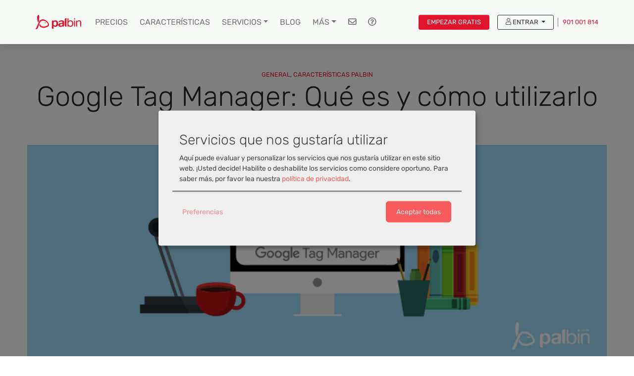

--- FILE ---
content_type: text/html; charset=utf-8
request_url: https://www.palbin.com/es/blog/p1060-google-tag-manager-que-es-y-como-utilizarlo.html?BlogComment_sort=createTime
body_size: 30884
content:
    <!DOCTYPE html>
    <html lang="es" class="rehome desktop blog-post-show user-guest">    <head>
        <!-- Required meta tags -->
<meta name="ROBOTS" content="MAX-IMAGE-PREVIEW:LARGE" />
<meta charset="utf-8" />
<meta name="language" content="es" />
<meta name="description" content="Google han lanzado su nueva aplicación gratuita Google Tag Manager para incluir código HTML o Scripts en tu web sin necesidad de recurrir a un desarrollador" />
<meta name="keywords" content="ecommerce, google tag manager" />
<meta name="author" content="Palbin" />
<meta name="viewport" content="width=device-width, initial-scale=1, shrink-to-fit=no" />
<meta property="og:determiner" content="a" />
<meta property="og:locale" content="es_ES" />
<meta property="og:type" content="article" />
<meta property="og:title" content="Qué es Google Tag Manager y cómo usarlo en tu tienda online" />
<meta property="og:description" content="Google han lanzado su nueva aplicación gratuita Google Tag Manager para incluir código HTML o Scripts en tu web sin necesidad de recurrir a un desarrollador" />
<meta property="og:image" content="https://cdn.palbincdn.com/images/blog/gallery/POST-Google-Tag-Manager.png" />
<meta property="og:site_name" content="Palbin.com" />
<meta property="fb:app_id" content="198335206866025" />
<meta property="og:url" content="https://www.palbin.com/es/blog/p1060-google-tag-manager-que-es-y-como-utilizarlo.html?BlogComment_sort=createTime" />
<meta name="twitter:site" content="@palbin_com" />
<meta name="twitter:creator" content="@palbin_com" />
<meta name="twitter:card" content="summary_large_image" />
<meta name="twitter:title" content="Google Tag Manager: Qué es y cómo utilizarlo" />
<meta name="twitter:description" content="Irea¡Cuántas veces has querido incluir un código HTML o un script en tu tienda online y no has sabido cómo hacerlo, dónde colocarlo o cómo hacer que se muestre sólo en el momento exacto? Para..." />
<meta name="twitter:image" content="https://cdn.palbincdn.com/images/blog/gallery/POST-Google-Tag-Manager.png" />
<link rel="canonical" href="https://www.palbin.com/es/blog/p1060-google-tag-manager-que-es-y-como-utilizarlo.html" />
<link rel="preconnect" href="https://cdn.palbincdn.com" />
<link crossorigin="anonymous" rel="preconnect" href="https://cdn.palbincdn.com" />
<link rel="preconnect" href="https://cdn-2.palbincdn.com" />
<link rel="dns-prefetch" href="https://www.googletagmanager.com" />
<link rel="dns-prefetch" href="https://connect.facebook.net" />
<link rel="dns-prefetch" href="https://www.google-analytics.com" />
<link rel="dns-prefetch" href="https://www.facebook.com" />
<link rel="dns-prefetch" href="https://googleads.g.doubleclick.net" />
<link rel="dns-prefetch" href="https://stats.g.doubleclick.net" />
<link rel="dns-prefetch" href="https://www.googleadservices.com" />
<link rel="dns-prefetch" href="https://www.google.com" />
<link rel="dns-prefetch" href="https://www.google.es" />
<link title="RSS Feed" rel="alternate" type="application/rss+xml" href="https://www.palbin.com/es/blog/rss" />
<link rel="stylesheet" type="text/css" href="https://cdn.palbincdn.com/assets/dfdb29cb/listview/styles.css" />
<style type="text/css">
/*<![CDATA[*/
.grecaptcha-badge { display: none !important; }
/*]]>*/
</style>
<style type="text/css">
/*<![CDATA[*/
.scrollbox{-webkit-box-sizing:border-box;-moz-box-sizing:border-box;box-sizing:border-box;-webkit-transform:translate3d(0, 0, 0);transform:translate3d(0, 0, 0);position:fixed;width:100%;bottom:0;right:-100%;background-color:rgb(240, 240, 240);padding:1em;border-top-left-radius:5px;z-index:1022;visibility:hidden;-webkit-transition:right 500ms cubic-bezier(0.265, 0.365, 0.26, 0.865), visibility 0s linear 1s;-moz-transition:right 500ms cubic-bezier(0.265, 0.365, 0.26, 0.865);-o-transition:right 500ms cubic-bezier(0.265, 0.365, 0.26, 0.865);transition:right 500ms cubic-bezier(0.265, 0.365, 0.26, 0.865), visibility 0.5s linear 0s;border:1px solid #e0e0e0}@media only screen and (min-width: 641px){.scrollbox{min-width:300px;width:30%;right:-30%}}.scrollbox-mask{background-color:rgba(0,0,0,0.4);top:0;left:0;width:100%;height:100%;position:fixed;z-index:1021}.scrollbox-title{line-height:1;display:inline-block;margin-bottom:15px;font-size:17px;font-weight:600}.display-scrollbox{right:0px;visibility:visible}.scrollbox-close:hover{color:#444;border-color:#666}.scrollbox-close{position:absolute;top:10px;right:20px;color:#888;font-weight:bold;cursor:pointer;border:1px solid #aaa;border-radius:50%;width:20px;height:20px;line-height:1;text-align:center}.scrollbox-input{width:100%;box-sizing:border-box;padding:8px;height:37px !important;-webkit-appearance:none;-webkit-border-radius:0;margin:0 0 16px 0;font-size:16px;border:1px solid #aaa;border-radius:3px}.scrollbox-button{cursor:pointer;position:relative;min-width:initial;-moz-box-sizing:border-box;-webkit-box-sizing:border-box;box-sizing:border-box;outline:0;display:inline-block;font-size:16px;background:rgb(186, 15, 15);border:none !important;padding:15px 10px;color:#fff !important;-webkit-transition:background-color 200ms ease-out;-moz-transition:background-color 200ms ease-out;transition:background-color 200ms ease-out;padding-right:0;padding-left:0;width:100%;-webkit-border-radius:3px;border-radius:3px;margin-bottom:8px}.scrollbox-content-inner{line-height:1.4 !important;font-size:12px !important}@media only screen and (min-width: 641px){.scrollbox{padding:2em}.scrollbox-content-inner{font-size:16px !important}.scrollbox-title{font-size:22px}}
/*]]>*/
</style>
<style type="text/css">
/*<![CDATA[*/
#loading{background-repeat:no-repeat;background-position:center center;position:fixed;z-index:999999;top:50%;left:50%;transform:translate(-50%, -50%);opacity:0.8;background-color:#CCC;border-radius:50%;display:none;text-align:center;color:#666}#loading-wrapper{background-color:black;height:100%;width:100%;left:0;top:0;margin:0 auto;opacity:0.4;overflow:hidden;position:fixed;z-index:999998}#loading-message{color:rgba(255, 255, 255, 0.8);position:absolute;bottom:0px;margin-bottom:-2em;width:200%;text-align:center;margin-left:-50%}
/*]]>*/
</style>
<style type="text/css">
/*<![CDATA[*/
.hideall .init-hidden {display:none} .hideall .init-invisible {visibility:hidden}
/*]]>*/
</style>
<style type="text/css">
/*<![CDATA[*/
.svg svg {max-width: 100%; height: auto}
/*]]>*/
</style>
<style type="text/css">
/*<![CDATA[*/
.cm-btn-preferences {padding:0.4em;opacity:0.7;} .cm-btn-accept {visibility:hidden;width:0} .cm-body {display:none} .cm-footer-buttons {align-items: center;} .desktop .cm-btn.cm-btn-accept-all { padding: 0.8em 1.5em !important; } .cm-toggle-all{display:none !important} .cm-btn-decline {opacity:0.5}
/*]]>*/
</style>
<script type="text/javascript" src="https://cdn-2.palbincdn.com/productwebThemes/rehome/assets/js/jquery-3.4.1.min.js"></script>
<script type="text/javascript" src="https://cdn.palbincdn.com/assets/9a15a694/jquery.ba-bbq.min.js" async="async"></script>
<script type="text/javascript" src="https://cdn.palbincdn.com/assets/LazySizes/lazysizes.min.js" async="async"></script>
<script type="text/javascript" src="https://cdn.palbincdn.com/assets/f8a62e26/yii.activeForm.min.js" async="async"></script>
<script type="text/javascript" src="https://cdn-2.palbincdn.com/productwebThemes/rehome/assets/js/bootstrap.bundle.min.js" defer="defer"></script>
<script type="text/javascript" src="https://cdn-2.palbincdn.com/productwebThemes/rehome/assets/js/script.min.js?584" defer="defer"></script>
<script type="text/javascript" src="https://cdn-2.palbincdn.com/productwebThemes/rehome/assets/lib/enter-view/js/enter-view.min.js?584" defer="defer"></script>
<script type="text/javascript">
/*<![CDATA[*/
window.LoadingWidgetAssetsUrl = 'https://cdn.palbincdn.com/assets/LoadingWidget';
$(function(){var defaults={maxWrapperOpacity:0,maxOpacity:0.8,animationDuration:600,message:'',name:''};this.$divs=[]
function LoadingConstructor(config){if(window.Loading)return window.Loading;if(!config)config={};this.$wrapper=$('<div id="loading-wrapper"></div>').appendTo('body').hide();this.$el=$('<div id="loading"><div id="loading-message"></div></div>').appendTo('body').hide();this.$divs=[this.$wrapper,this.$el];$.extend(this,defaults,config)};LoadingConstructor.prototype={show:function(maxWrapperOpacity,message,gifName,size,name){if(this.name)return;this.name=name;var maxWrapperOpacity=(typeof maxWrapperOpacity==="undefined")?0.5:maxWrapperOpacity,message=(typeof message==="undefined")?'':message;if(gifName){gifUrl=window.LoadingWidgetAssetsUrl+'/'+gifName;this.$el[0].style.setProperty('--loading-gif','url('+gifUrl+')')}else this.$el[0].style.removeProperty('--loading-gif');if(size){this.$el[0].style.setProperty('--loading-size',size)}else this.$el[0].style.removeProperty('--loading-size');this.$el.find('#loading-message').html(message);this.$wrapper.show().css('opacity',0).animate({opacity:maxWrapperOpacity},this.animationDuration);this.$el.show().css('opacity',0).animate({opacity:this.maxOpacity},this.animationDuration)},hide:function(name){if(!this.name||name===true||this.name==name){this.name="";$(this.$divs).each(function(){$(this).animate({opacity:0},this.animationDuration,function(){$(this).hide()})})}}};window.Loading=new LoadingConstructor()})
document.documentElement.className+=' hideall'
//************** GOOGLETAGMANAGER **************//
dataLayer = [{'palbin.helpers.ip':'18.219.241.67','palbin.zone':'product','palbin.env':'production','palbin.debug':false,'palbin.data':{'account':{'TID':null,'status':null,'industry':null,'affiliate':null,'currency':'EUR'}},'enabled':true}];
(function(w,d,s,l,i){w[l]=w[l]||[];w[l].push({'gtm.start':new Date().getTime(),event:'gtm.js'});
var f=d.getElementsByTagName(s)[0],j=d.createElement(s),dl=l!='dataLayer'?'&l='+l:'';
j.async=true;j.src='https://reverse-cdn.palbincdn.com/gtm/mtg.js?id='+i+dl;
j.addEventListener('load', function() { var _ge = new CustomEvent('gtm_loaded', { bubbles: true }); d.dispatchEvent(_ge); });
window.addEventListener('gtm_loaded', function() {console.debug('gtm_loaded: ' + Date.now());});
f.parentNode.insertBefore(j,f);})(window,document,'script','dataLayer','GTM-PWNLTS');
//************** /GOOGLETAGMANAGER **************//

var cookiesConsent = {'testing':false,'elementID':'cookies\x2Dconsent','storageMethod':'cookie','storageName':'cookies\x2Dconsent','htmlTexts':true,'cookieExpiresAfterDays':30,'default':false,'mustConsent':true,'acceptAll':true,'hideDeclineAll':true,'hideLearnMore':false,'disablePoweredBy':true,'translations':{'zz':{'privacyPolicyUrl':'\x2Fsite\x2FcookiesPolicy','consentModal':{'title':'Servicios\x20que\x20nos\x20gustar\u00EDa\x20utilizar','description':'Aunque\x20sabemos\x20que\x20prefieres\x20las\x20galletas\x20de\x20chocolate,\x20nuestras\x20cookies\x20son\x20una\x20importante\x20contribuci\u00F3n\x20a\x20tu\x20experiencia\x20de\x20compra.\x20Nos\x20ayudan\x20a\x20ense\u00F1arte\x20jugosas\x20ofertas,\x20recuerdan\x20tus\x20preferencias\x20para\x20facilitar\x20tu\x20navegaci\u00F3n\x20y\x20nos\x20avisan\x20si\x20la\x20web\x20se\x20vuelve\x20lenta.\x20Haciendo\x20click\x20en\x20\x22Aceptar\x22\x20confirmas\x20que\x20est\u00E1s\x20de\x20acuerdo\x20con\x20su\x20uso.'},'consentNotice':{'description':'Aunque\x20sabemos\x20que\x20prefieres\x20las\x20galletas\x20de\x20chocolate,\x20nuestras\x20cookies\x20son\x20una\x20importante\x20contribuci\u00F3n\x20a\x20tu\x20experiencia\x20de\x20compra.\x20Nos\x20ayudan\x20a\x20ense\u00F1arte\x20jugosas\x20ofertas,\x20recuerdan\x20tus\x20preferencias\x20para\x20facilitar\x20tu\x20navegaci\u00F3n\x20y\x20nos\x20avisan\x20si\x20la\x20web\x20se\x20vuelve\x20lenta.\x20Haciendo\x20click\x20en\x20\x22Aceptar\x22\x20confirmas\x20que\x20est\u00E1s\x20de\x20acuerdo\x20con\x20su\x20uso.'}}},'services':[{'title':'Ajustes\x20de\x20tienda\x20online','purposes':['functional'],'cookies':['PHPSESSID','__cfduid','suc','DBMSNRFM','listViewMode'],'default':true,'optOut':true,'required':true,'sortOrder':10,'translations':{'es':{'description':'Aqu\u00ED\x20almacenamos\x20sus\x20preferencias\x20acerca\x20de\x20tu\x20experiencia\x20de\x20compra\x20en\x20la\x20tienda\x20online\x20\x28carrito\x20de\x20la\x20compra,\x20modos\x20de\x20visualizaci\u00F3n,\x20auto\x2Dlogin,\x20etc.\x29.\x20Este\x20servicio\x20es\x20necesario\x20para\x20el\x20buen\x20funcionamiento\x20de\x20la\x20p\u00E1gina\x20web.'}},'onAccept':null,'onInit':null,'onDecline':null,'name':'PalbinService','callback':function(consent, service) {},'onlyOnce':true},{'title':'Google\x20Tag\x20Manager','purposes':['analytics'],'cookies':[],'sortOrder':30,'translations':{'es':{'description':'Empleamos\x20Google\x20Tag\x20Manager\x20para\x20comprender\x20mejor\x20el\x20uso\x20de\x20esta\x20web.\x20Google\x20Tag\x20Manager\x20utiliza\x20las\x20informaciones\x20almacenadas\x20para\x20valorar\x20el\x20uso\x20de\x20la\x20p\u00E1gina\x20web,\x20para\x20generar\x20informes\x20sobre\x20las\x20actividades\x20en\x20la\x20p\u00E1gina\x20web\x20y\x20para\x20facilitar\x20otros\x20servicios\x20relacionados\x20con\x20el\x20uso\x20de\x20la\x20pagina\x20web\x20e\x20internet.\x20No\x20son\x20transmitidos\x20datos\x20personales\x20a\x20Google\x20y\x20el\x20almacenamiento\x20de\x20los\x20datos\x20en\x20Google\x20permanecen\x20an\u00F3nimos.'}},'onAccept':'\x0A\x09\x09\x09if\x20\x28opts.consents\x5B\x27GoogleTagManagerService\x27\x5D\x20\x3D\x3D\x20true\x29\x7B\x0A\x09\x09\x09\x09console.debug\x28\x27Google\x20tag\x20manager\x20usage\x20was\x20granted\x27\x29\x3B\x0A\x09\x09\x09\x09window.dataLayer\x20\x3D\x20window.dataLayer\x20\x7C\x7C\x20\x5B\x5D\x3B\x0A\x09\x09\x09\x09window.dataLayer.push\x28\x20\x7B\x27palbin.consentmode.modes\x27\x3A\x7B\x27ad_storage\x27\x3A\x27granted\x27,\x27ad_user_data\x27\x3A\x27granted\x27,\x27ad_personalization\x27\x3A\x27granted\x27,\x27analytics_storage\x27\x3A\x27granted\x27,\x27functionality_storage\x27\x3A\x27granted\x27,\x27personalization_storage\x27\x3A\x27granted\x27,\x27security_storage\x27\x3A\x27granted\x27\x7D\x7D\x20\x29\x3B\x3B\x0A\x09\x09\x09\x09window.dataLayer.push\x28\x20\x7B\x27palbin.event\x27\x3A\x7B\x27category\x27\x3A\x27consentmode\x27,\x27action\x27\x3A\x27updateConsent\x27,\x27label\x27\x3A\x27\x27,\x27value\x27\x3A0\x7D,\x27event\x27\x3A\x27palbin.event\x27\x7D\x20\x29\x3B\x3B\x0A\x09\x09\x09\x7D\x0A\x09\x09','onInit':null,'onDecline':null,'name':'GoogleTagManagerService','default':false,'callback':function(consent, service) {},'required':false,'optOut':false,'onlyOnce':true}],'callback':function(consent, service){if (typeof cookiesConsentCallback !== 'undefined') cookiesConsentCallback(consent, service)}}
/*]]>*/
</script>
<title>Qué es Google Tag Manager y cómo usarlo en tu tienda online</title>

<link rel="shortcut icon" href="/favicons/favicon.ico?v=4">

<link rel="manifest" href="/manifest.json?v=3">
<link rel="apple-touch-icon" sizes="180x180" href="/favicons/apple-touch-icon.png?v=3">
<link rel="icon" type="image/png" sizes="32x32" href="/favicons/favicon-32x32.png?v=3">
<link rel="icon" type="image/png" sizes="16x16" href="/favicons/favicon-16x16.png?v=3">
<link rel="mask-icon" href="/favicons/safari-pinned-tab.svg?v=3" color="#e0142d">

<meta name="apple-mobile-web-app-title" content="Palbin.com">
<meta name="application-name" content="Palbin.com">
<meta name="msapplication-TileColor" content="#ffc40d">
<meta name="theme-color" content="#ffffff"><!-- Font -->
<link as="font" crossorigin="anonymous" rel="preload" href="https://cdn.palbincdn.com/productwebThemes/rehome/assets/fonts/Rubik-Light.woff2" /><link as="font" crossorigin="anonymous" rel="preload" href="https://cdn.palbincdn.com/productwebThemes/rehome/assets/fonts/Rubik-Medium.woff2" /><link as="font" crossorigin="anonymous" rel="preload" href="https://cdn.palbincdn.com/productwebThemes/rehome/assets/fonts/Rubik-Regular.woff2" /><link as="font" crossorigin="anonymous" rel="preload" href="https://cdn.palbincdn.com/productwebThemes/rehome/assets/fonts/productweb-icons/fonts/productweb-icons.woff?450" /><link href='https://cdn.palbincdn.com/productwebThemes/rehome/assets/fonts/productweb-icons/style.css?584' rel='stylesheet' rel='preload' as='style'>
<style> @font-face{font-family:Rubik;font-style:normal;font-weight:300;src:local('Rubik Light'),local('Rubik-Light'),url(https://cdn.palbincdn.com/productwebThemes/rehome/assets/fonts/Rubik-Light.woff2) format('woff2');unicode-range:U+0000-00FF,U+0131,U+0152-0153,U+02BB-02BC,U+02C6,U+02DA,U+02DC,U+2000-206F,U+2074,U+20AC,U+2122,U+2191,U+2193,U+2212,U+2215,U+FEFF,U+FFFD;font-display:swap;}@font-face{font-family:Rubik;font-style:normal;font-weight:400;src:local('Rubik'),local('Rubik-Regular'),url(https://cdn.palbincdn.com/productwebThemes/rehome/assets/fonts/Rubik-Regular.woff2) format('woff2');unicode-range:U+0000-00FF,U+0131,U+0152-0153,U+02BB-02BC,U+02C6,U+02DA,U+02DC,U+2000-206F,U+2074,U+20AC,U+2122,U+2191,U+2193,U+2212,U+2215,U+FEFF,U+FFFD;font-display:swap;}@font-face{font-family:Rubik;font-style:normal;font-weight:500;src:local('Rubik Medium'),local('Rubik-Medium'),url(https://cdn.palbincdn.com/productwebThemes/rehome/assets/fonts/Rubik-Medium.woff2) format('woff2');unicode-range:U+0000-00FF,U+0131,U+0152-0153,U+02BB-02BC,U+02C6,U+02DA,U+02DC,U+2000-206F,U+2074,U+20AC,U+2122,U+2191,U+2193,U+2212,U+2215,U+FEFF,U+FFFD;font-display:swap}</style>
<!-- Bootstrap core CSS, asyncCssFile used in pair with preload overthefold css above-bootstrap.*, only prepared for home -->
<link href='https://cdn.palbincdn.com/productwebThemes/rehome/assets/css/rehome.css?584' rel='stylesheet' rel='preload' as='style'>


    </head>
    <body>
    
<noscript><iframe src="//www.googletagmanager.com/ns.html?id=GTM-PWNLTS" height="0" width="0" style="display:none;visibility:hidden"></iframe></noscript>    
<!-- Nav Menu -->
<header class="nav-menu fixed-top is-not-scrolling menu-is-closed py-3">
    <div class="container">
        <nav class="navbar navbar-light navbar-expand-lg">
                            <a class="navbar-brand" href="/" aria-label="Palbin logo">
                    <span class="svg"><svg class="brand-logo logo-primary" viewBox="0 0 1267 397" xmlns="http://www.w3.org/2000/svg" xmlns:xlink="http://www.w3.org/1999/xlink" fill-rule="evenodd" clip-rule="evenodd" stroke-linejoin="round" stroke-miterlimit="1.414"><path class="logo-path" d="M.775 61.454s2.217-.266 6.829-9.906c2.523-5.274 9.894-23.214 11.71-27.416C30.927-2.736 60.129 8.271 71.439 27.267c3.401 5.711 5.935 14.011.211 18.661-3.505 2.849-13.519 7.739-24.056 8.304-9.131.49-18.94-2.316-25.14-12.368-.347-.562 3.138-9.158 3.138-9.158 4.288 12.25 12.961 15.235 21.639 14.771 9.095-.489 17.745-4.843 20.152-6.798 1.043-.848 4.209-2.938-.16-10.936-6.922-12.672-32.45-24.324-41.698-2.928-1.853 4.29-8.522 20.597-10.68 27.657C11.636 64.19.775 61.454.775 61.454" fill="#e71c35" fill-rule="nonzero" transform="translate(0 83.482) scale(5.07244)"/><g transform="translate(82.779 -28.527) scale(5.07244)"><path class="logo-path" id="a" d="M0 48.579c-4.256-10.533-8.102-26.076-4.278-36.268C-3.229 9.181-1.203 7.026.2 5.778c4.278-.525 6.52 6.717 5.766 14.315-.726 7.335-2.675 11.267-1.168 18.502C2.183 41.749 0 48.579 0 48.579" fill="#e71c35" fill-rule="nonzero"/><animate xlink:href="#a" attributeName="d" to="M0,48.579C-4.256,38.046 -7.813,23.751 -3.983,16.345C-0.577,9.76 4.39,13.954 12.973,9.197C17.806,18.363 2.661,23.63 2.661,23.63C2.661,23.63 2.924,31.683 4.798,38.595C2.183,41.749 0,48.579 0,48.579" dur="1s" calcMode="spline" keySplines="0.4 0 0.2 1; 0.4 0 0.2 1" begin="b.mouseover" end="palbinLogo.mouseout"/></g><path class="logo-eye-path" d="M0-1.922C2.371 3.945 7.459.881 11.631-.049 9.25-3.686 2.893-5.867 0-1.922" fill="#ff9f1c" transform="translate(250.313 226.328) scale(5.07244)"/><g><path class="logo-path" d="M0-44.631c-4.561 0-7.049 2.709-7.049 6.844V-6.2c0 4.915 3.223 7.112 6.472 7.112h2.794v-15.984h.131c1.131 1.652 2.565 2.913 4.305 3.784 1.785.824 3.72 1.238 5.808 1.238 2.479 0 4.633-.478 6.46-1.434 1.87-.959 3.414-2.239 4.633-3.848 1.26-1.611 2.196-3.459 2.805-5.549.61-2.086.912-4.26.912-6.523 0-2.393-.302-4.676-.912-6.852-.609-2.219-1.545-4.154-2.805-5.807-1.262-1.652-2.85-2.98-4.763-3.98-1.915-1.002-4.198-1.5-6.853-1.5-2.087 0-4.001.412-5.742 1.238-1.739.826-3.175 2.154-4.305 3.981H1.76v-4.307H0zm9.98 27.666c-1.478 0-2.739-.303-3.784-.912a7.772 7.772 0 0 1-2.544-2.35c-.609-1-1.066-2.154-1.371-3.459a20.307 20.307 0 0 1-.39-3.98c0-1.391.13-2.74.39-4.045.262-1.305.697-2.457 1.306-3.459a7.72 7.72 0 0 1 2.479-2.414c1.044-.652 2.328-.979 3.85-.979 1.479 0 2.719.327 3.719.979a7.294 7.294 0 0 1 2.545 2.48c.653 1 1.109 2.153 1.371 3.459.303 1.305.456 2.631.456 3.979 0 1.349-.13 2.676-.392 3.98-.26 1.305-.717 2.459-1.37 3.459-.609.957-1.435 1.741-2.479 2.35-1 .609-2.262.912-3.786.912" fill="#e71c35" transform="translate(493.857 382.921) scale(5.07244)"/><path class="logo-path" d="M0 .785v3.457c0 .523-.064 1.219-.196 2.09-.086.869-.369 1.738-.848 2.609-.478.826-1.218 1.545-2.219 2.155-1.001.607-2.414.912-4.241.912a11.6 11.6 0 0 1-2.152-.196c-.697-.131-1.306-.347-1.827-.652a3.75 3.75 0 0 1-1.241-1.371c-.304-.565-.457-1.262-.457-2.088 0-.869.153-1.586.457-2.152a3.997 3.997 0 0 1 1.175-1.371 6.152 6.152 0 0 1 1.762-.913 18.636 18.636 0 0 1 2.088-.523c.74-.129 1.478-.238 2.218-.326a25.64 25.64 0 0 0 2.088-.326A17.23 17.23 0 0 0-1.5 1.633c.608-.217 1.108-.5 1.5-.848m-21.402-6.852c3.426 0 5.799-1.871 9.302-3.652 2.045-1.039 4.27-1.435 6.097-1.435.826 0 1.587.064 2.283.195.74.086 1.371.305 1.893.652.565.305 1.001.76 1.306 1.369.347.567.521 1.348.521 2.35.043.957-.239 1.695-.849 2.219-.608.478-1.435.847-2.478 1.109-1.044.26-2.24.455-3.59.586a70.868 70.868 0 0 0-4.11.523 35.772 35.772 0 0 0-4.176.913A11.593 11.593 0 0 0-18.857.394c-1.044.739-1.914 1.739-2.61 3-.653 1.219-.978 2.786-.978 4.7 0 1.74.282 3.24.847 4.502.61 1.261 1.436 2.305 2.48 3.131 1.044.827 2.262 1.434 3.654 1.827 1.392.39 2.892.585 4.502.585 2.087 0 4.133-.304 6.134-.912 2-.609 3.74-1.675 5.22-3.196.044.565.108 1.13.196 1.696.13.522.282 1.043.457 1.565h1.369c5.012 0 6.852-4.663 6.852-7.503V-7.762c0-2.045-.457-3.676-1.371-4.894a9.251 9.251 0 0 0-3.523-2.936c-1.436-.697-3.024-1.152-4.764-1.371a34.845 34.845 0 0 0-5.155-.391c-1.869 0-3.74.194-5.611.586-1.826.348-3.48.957-4.958 1.828a11.1 11.1 0 0 0-3.654 3.457c-.959 1.436-1.502 3.241-1.632 5.416" fill="#e71c35" transform="translate(751.452 239.931) scale(5.07244)"/><path class="logo-path" d="M0-46.587c-3.949 0-7.09 2.627-7.09 7.311v31.298C-7.09-4.085-5.465 0-.701 0h2.876v-46.587H0z" fill="#e71c35" transform="translate(850.543 327.643) scale(5.07244)"/><path class="logo-path" d="M0 11.552c0 1.652-.174 3.262-.521 4.828-.349 1.567-.915 2.959-1.697 4.176-.784 1.219-1.827 2.197-3.133 2.937-1.26.739-2.848 1.11-4.762 1.11-1.914 0-3.546-.35-4.894-1.045-1.348-.74-2.458-1.697-3.329-2.871-.826-1.174-1.435-2.524-1.826-4.045a19.866 19.866 0 0 1-.588-4.828c0-1.567.175-3.112.522-4.633.392-1.524 1.001-2.871 1.828-4.047A9.436 9.436 0 0 1-15.203.198c1.306-.738 2.892-1.109 4.764-1.109 1.783 0 3.327.35 4.631 1.045 1.35.695 2.437 1.631 3.263 2.805.871 1.174 1.5 2.523 1.893 4.047.434 1.478.652 3 .652 4.566m-21.606-29.428c-2.36 0-4.495 2.514-4.495 5.233V23.65c0 3.385 1.806 5.061 3.804 5.061h1.744V24.21h.129a9.64 9.64 0 0 0 2.219 2.544 13.311 13.311 0 0 0 2.872 1.567c1 .39 2.001.671 3.001.845 1.044.176 1.978.262 2.807.262 2.565 0 4.805-.455 6.72-1.369 1.957-.912 3.566-2.153 4.827-3.718 1.305-1.609 2.263-3.48 2.873-5.613.651-2.129.978-4.391.978-6.785 0-2.391-.327-4.655-.978-6.786-.654-2.13-1.632-4.001-2.937-5.611C.696-2.106-.914-3.413-2.871-4.37c-1.914-.955-4.176-1.433-6.787-1.433-2.348 0-4.5.433-6.459 1.304-1.957.826-3.393 2.174-4.307 4.045h-.129v-17.422h-1.053z" fill="#e71c35" transform="translate(1019.88 182.007) scale(5.07244)"/><path class="logo-path" d="M0-20.879V6.254c0 5.013 2.108 6.6 4.631 6.6h.916v-33.733H0zm5.547-6.068v-6.786h-.925C2.254-33.733 0-31.647 0-28.77v1.823h5.547z" fill="#e71c35" transform="translate(1068.97 262.44) scale(5.07244)"/><path class="logo-path" d="M0-32.952c-2.234 0-4.03 2.137-4.03 4.506v24.117c0 3.146 1.845 5.11 4.323 5.11h1.222V-18.27c0-1.522.196-2.914.587-4.176.435-1.305 1.066-2.436 1.892-3.393a8.31 8.31 0 0 1 3.068-2.218c1.261-.522 2.739-.784 4.436-.784 2.131 0 3.807.61 5.024 1.827 1.218 1.218 1.828 2.871 1.828 4.96v17.811c0 2.788 1.877 5.024 4.478 5.024h1.068v-22.184c0-1.826-.196-3.479-.587-4.957-.348-1.524-.98-2.828-1.893-3.916s-2.109-1.936-3.589-2.545c-1.478-.608-3.328-.912-5.545-.912-5.004 0-8.658 2.043-10.963 6.133h-.13v-5.352H0z" fill="#e71c35" transform="translate(1145.79 323.68) scale(5.07244)"/></g></svg></span>                </a>
                <button type="submit" id="w8" class="navbar-btn-cta cta-for-mobile btn-cta ml-auto mr-2 d-lg-none btn-sm text-uppercase px-2 btn btn-primary" data-target="#create-store-modal" data-toggle="modal" data-event="{&quot;category&quot;:&quot;platform.clicks&quot;,&quot;action&quot;:&quot;pre-registration&quot;,&quot;label&quot;:&quot;navbar-cta-reg&quot;,&quot;value&quot;:0}">Empezar gratis</button>                        <button class="navbar-toggler" type="button" data-toggle="collapse" data-target="#navbar" aria-controls="navbar" aria-expanded="false" aria-label="Toggle navigation">
                <span class="navbar-toggler-icon"></span>
            </button>
            <div class="collapse navbar-collapse" id="navbar">
                                    <ul id="nav" class="navbar-nav"><li class="nav-item"><a class="text-uppercase nav-link" href="/es/precios">Precios</a></li>
<li class="nav-item"><a class="text-uppercase nav-link" href="/es/tour">Características</a></li>
<li class="dropdown nav-item"><a class="text-uppercase dropdown-toggle nav-link" href="#" data-toggle="dropdown">Servicios</a><div id="w9" class="dropdown-menu"><a class="dropdown-item" href="/es/servicios/seo360">SEO 360º</a>
<a class="dropdown-item" href="/es/servicios/sem360">SEM 360º</a>
<a class="dropdown-item" href="/es/servicios/cm360">RRSS 360º</a>
<div class='dropdown-divider'></div>
<a class="dropdown-item" href="/es/servicios">Todos los servicios</a></div></li>
<li class="nav-item"><a class="text-uppercase nav-link" href="/es/blog">Blog</a></li>
<li class="megamenu more-megamenu dropdown nav-item"><a class="text-uppercase dropdown-toggle nav-link" href="#" data-toggle="dropdown">Más</a><div aria-labelledby="megamenu" class="dropdown-menu p-0 m-0">
	<div class="">
		<div class="row bg-white m-0">
			<div class="col-lg-7 col-xl-8">
				<div class="py-4 px-2 px-md-3">
					<div class="row">
						<div class="col-lg-6 mb-4">
							<p class="h6 font-weight-bold text-uppercase">Soluciones</p>
                            <ul class="list-unstyled" id="yw0">
<li><a class="dropdown-item" data-image-url="https://cdn.palbincdn.com/productwebThemes/rehome/images/nombre-de-dominio.svg" href="/es/crear-tienda-online">Crear tienda online</a></li>
<li><a class="dropdown-item" data-image-url="https://cdn.palbincdn.com/productwebThemes/rehome/images/customer.svg" href="/es/land-crear-tienda-online-de-ropa.html">Crear tienda online de ropa</a></li>
<li><a class="dropdown-item" data-image-url="https://cdn.palbincdn.com/productwebThemes/rehome/images/landing/farmacia-online.svg" href="/es/land-crear-farmacia-online.html">Crear farmacia online</a></li>
<li><a class="dropdown-item" data-image-url="https://cdn.palbincdn.com/productwebThemes/rehome/images/editor-html-tienda-web.svg" href="/es/land-pagina-web-sin-carrito.html">Crear sitio web profesional</a></li>
<li><a class="dropdown-item" data-image-url="https://cdn.palbincdn.com/productwebThemes/rehome/images/dropshipping.svg" href="/es/dropshipping">Dropshipping</a></li>
<li><a class="dropdown-item" data-image-url="https://cdn.palbincdn.com/productwebThemes/rehome/images/social-networks.svg" href="/es/land-tienda-en-facebook.html">Vender en Facebook &amp; Instagram</a></li>
<li><a class="dropdown-item" data-image-url="https://cdn.palbincdn.com/productwebThemes/rehome/images/dashboard.svg" href="/es/land-gestion-de-reservas.html">Gestión de reservas</a></li>
</ul>						</div>
						<div class="col-lg-6 mb-4">
							<p class="h6 font-weight-bold text-uppercase">Plataforma</p>
							<ul class="list-unstyled" id="yw1">
<li><a class="dropdown-item" data-image-url="https://cdn.palbincdn.com/productwebThemes/rehome/images/editor-html-tienda-web.svg" href="/es/htmlEditor">Editor Html drag&amp;drop</a></li>
<li><a class="dropdown-item" data-image-url="https://cdn.palbincdn.com/productwebThemes/rehome/images/mobile-login.svg" href="/es/mobileApp">App móvil para gestión de tienda</a></li>
<li><a class="dropdown-item" data-image-url="https://cdn.palbincdn.com/productwebThemes/rehome/images/palbin-express.svg" href="/es/palbinExpress">Palbin Express</a></li>
<li><a class="dropdown-item" data-image-url="https://cdn.palbincdn.com/productwebThemes/rehome/images/b2b-building.svg" href="/es/b2b">Tienda B2B</a></li>
<li><a class="dropdown-item" data-image-url="https://cdn.palbincdn.com/productwebThemes/rehome/images/pasos-crear-tienda-online.svg" href="/es/features">Historial de funcionalidades</a></li>
</ul>						</div>
						<div class="col-lg-6 mb-4">
							<p class="h6 font-weight-bold text-uppercase">Recursos</p>
							<ul class="list-unstyled" id="yw2">
<li><a class="dropdown-item alert-quinary alert-link" data-image-url="https://cdn.palbincdn.com/productwebThemes/rehome/images/kit-digital.svg" href="/es/land-kit-digital.html">Kit Digital</a></li>
<li><a class="dropdown-item" data-image-url="https://cdn.palbincdn.com/productwebThemes/rehome/images/kit-digital.svg" href="/es/land-kit-consulting.html">Kit Consulting</a></li>
<li><a class="dropdown-item" data-image-url="https://cdn.palbincdn.com/productwebThemes/rehome/images/seo-guide-intro.svg" href="/es/seoguide">Guía posicionamiento SEO</a></li>
<li><a class="dropdown-item" data-image-url="https://cdn.palbincdn.com/productwebThemes/rehome/images/ecommerce-guide-intro.svg" href="/es/ecommerceguide">Guía E-commerce</a></li>
<li><a class="dropdown-item" data-image-url="https://cdn.palbincdn.com/productwebThemes/rehome/images/data-report.svg" href="/es/salesCalculator">Calculadora de Ventas</a></li>
</ul>						</div>
						<div class="col-lg-6 mb-4">
							<p class="h6 font-weight-bold text-uppercase">Sobre Palbin</p>
							<ul class="list-unstyled" id="yw3">
<li><a class="dropdown-item" data-image-url="https://cdn.palbincdn.com/productwebThemes/rehome/images/more-nav-megamenu.svg" href="/es/aboutUs">¿Quiénes somos?</a></li>
<li><a class="dropdown-item" data-image-url="https://cdn.palbincdn.com/productwebThemes/rehome/images/more-nav-megamenu.svg" href="/es/prensa">Palbin en los medios</a></li>
<li><a class="dropdown-item" data-image-url="https://cdn.palbincdn.com/productwebThemes/rehome/images/more-nav-megamenu.svg" target="" href="/es/customerInterviews">Opiniones y entrevistas a clientes</a></li>
</ul>						</div>
					</div>
				</div>
			</div>
			<div class="col-lg-5 col-xl-4 px-5 py-3 d-none d-lg-block">
			    <div class="more-megamenu-image h-100" style="background: center center url('https://cdn.palbincdn.com/productwebThemes/rehome/images/more-nav-megamenu.svg') no-repeat; background-size: contain;"></div>
            </div>
		</div>
	</div>
</div>

<script>
    $(document).ready(function() {
        $('.more-megamenu .dropdown-item').hover(
            function() {
                var imageUrl = $(this).data('image-url');
                $('.more-megamenu-image').css('background-image', 'url(' + imageUrl + ')');
            },
            function() {
                // reset the background image to default
                $('.more-megamenu-image').css('background-image', 'url(https://cdn.palbincdn.com/productwebThemes/rehome/images/more-nav-megamenu.svg)');
            }
        );
    });
</script></li>
<li class="nav-item"><a class="text-uppercase nav-link" href="/es/contacto" title="Contacto" data-toggle="tooltip" data-placement="bottom"><span title="Contacto" class="icon-envelope icon-bold icon-vfix"></span><span class="d-lg-none"> Contacto</span></a></li>
<li class="nav-item"><a class="text-uppercase nav-link" href="https://help.palbin.com" title="Ayuda" data-toggle="tooltip" data-placement="bottom"><span title="Ayuda" class="icon-question-circle icon-bold icon-vfix"></span><span class="d-lg-none"> Ayuda</span></a></li></ul>                                                    <ul class="navbar-nav ml-auto">
                        <li class="nav-item ml-lg-3" title="30 días gratis" data-placement="bottom" data-trigger="hover" data-toggle="tooltip">
                            <button type="submit" id="w10" class="navbar-btn-cta cta-for-desktop btn-cta d-none d-lg-inline-block btn-sm text-uppercase px-3 my-2 my-md-1 btn btn-primary" data-target="#create-store-modal" data-toggle="modal" data-event="{&quot;category&quot;:&quot;platform.clicks&quot;,&quot;action&quot;:&quot;pre-registration&quot;,&quot;label&quot;:&quot;navbar-cta-reg&quot;,&quot;value&quot;:0}">Empezar gratis</button>                        </li>
                        <li class="nav-item dropdown">
    <button type="button" class="dropdown-toggle navbar-btn-login btn btn-sm text-uppercase my-2 my-md-1 ml-lg-3 btn-outline-dark" data-toggle="dropdown" aria-haspopup="true" aria-expanded="false">
        <i class=" icon-user icon-white"></i> Entrar    </button>
    <div class="dropdown-menu" id="login-dropdown">
        
            <div class="py-2 px-3 no-client-access">
                <div class="access-registration text-center">
                    Eres nuevo?                    <button type="submit" id="w11" class="navbar-login-cta-reg btn-cta btn-sm btn-block btn btn-primary" rel="tooltip" data-target="#create-store-modal" data-event="{&quot;category&quot;:&quot;platform.clicks&quot;,&quot;action&quot;:&quot;pre-registration&quot;,&quot;label&quot;:&quot;navbar-login-cta-reg&quot;,&quot;value&quot;:0}" data-toggle="modal">Empezar gratis</button>                </div>
                <div class="dropdown-divider my-3"></div>
                <div class="login-access text-center">
                    Ya eres cliente?                    <a id="w12" class="btn-sm navbar-login btn-block btn btn-warning" href="https://admin.palbin.com">Ir a Administración</a>                </div>
            </div>

            </div>
</li>
                        <li class="navbar-divider d-none d-lg-block"></li>

                            <li class="nav-item " data-toggle="tooltip" title="Coste de llamada local">
        <a class="navbar-btn-phone btn btn-sm my-1 my-md-1 px-0 btn-link text-primary" href="tel:901 001 814" title="" rel="nofollow">
            <span class="call"></span> <span class="number">901 001 814</span>
        </a>
    </li>
                    </ul>
                            </div>
        </nav>
    </div>
</header>

    <!--    If this structure change review paymentMethod view-->
<section class="post-header container text-center py-4 py-md-5"><span class="post-categories text-uppercase small"><a class="" href="/es/blog/c1-general.html">General</a>, <a class="" href="/es/blog/c8-caracteristicas-palbin.html">Características Palbin</a></span><h1 class="post-title">Google Tag Manager: Qué es y cómo utilizarlo</h1><div class="post-meta py-2 py-lg-3"><i class=" icon-calendar"></i> <span class="post-date">21-11-2018</span><span class="ml-3 ml-lg-4"><i class=" icon-user"></i> Por Alba Asin Lecumberri</span><span class="ml-3 ml-lg-4"><i class=" icon-comment"></i> <a class="text-secondary" href="/es/blog/p1060-google-tag-manager-que-es-y-como-utilizarlo.html#comments">Comentarios (1)</a></span></div><div class="post-featured-image-wrapper"><img class="post-featured-image img-fluid lazyload blur-up" style="width:100%" data-srcset="https://cdn.palbincdn.com/images/blog/gallery/POST-Google-Tag-Manager@x1600--s1.png 1600w, https://cdn.palbincdn.com/images/blog/gallery/POST-Google-Tag-Manager@x1200--s1.png 1200w, https://cdn.palbincdn.com/images/blog/gallery/POST-Google-Tag-Manager@x1024--s1.png 1024w, https://cdn.palbincdn.com/images/blog/gallery/POST-Google-Tag-Manager@x768--s1.png 768w, https://cdn.palbincdn.com/images/blog/gallery/POST-Google-Tag-Manager@x512--s1.png 512w, https://cdn.palbincdn.com/images/blog/gallery/POST-Google-Tag-Manager@x256--s1.png 256w" data-sizes="auto" data-src="https://cdn.palbincdn.com/images/blog/gallery/POST-Google-Tag-Manager.png" src="https://cdn.palbincdn.com/images/blog/gallery/POST-Google-Tag-Manager@x256--f[gb].png" alt="Google Tag Manager: Qué es y cómo utilizarlo" /></div></section>
    <main class="main-wrapper container pb-4 pb-md-5 pb-lg-6">
        <div class="row">
            <div class="content col-md-8">
                


    <nav aria-label="breadcrumb"><ol id="w0" class="breadcrumb small"><li class="breadcrumb-item"><a href="/">Home</a></li>
<li class="breadcrumb-item"><a href="/es/blog">Blog</a></li>
<li class="breadcrumb-item"><a href="/es/blog/c1-general.html">General</a></li>
<li class="breadcrumb-item active" aria-current="page">Google Tag Manager: Qué es y cómo utilizarlo</li>
</ol></nav><script type="application/ld+json">
{"@context":"http:\/\/schema.org","@type":"BreadcrumbList","name":"Breadcrumb","itemListElement":[{"@type":"ListItem","position":1,"name":"Blog","item":"https:\/\/www.palbin.com\/es\/blog"},{"@type":"ListItem","position":2,"name":"General","item":"https:\/\/www.palbin.com\/es\/blog\/c1-general.html"},{"@type":"ListItem","position":3,"name":"Google Tag Manager: Qu\u00e9 es y c\u00f3mo utilizarlo"}]}
</script><article id="post-article" class="post-article">
    <section class="post-body">
        <p><br></p><p>Irea¡Cuántas veces has querido incluir un código HTML o un script en tu tienda online y no has sabido cómo hacerlo, dónde colocarlo o cómo hacer que se muestre sólo en el momento exacto? Para facilitarnos esa tarea a todos los usuarios de una página web, Google han lanzado su nueva aplicación gratuita Google Tag Manager.
</p><p>En este post, te vamos a explicar cómo sacarle el mayor rendimiento a esta herramienta de Google que puede salvarnos de tantos problemas, qué es, para qué sirve, como crearla, y como implementarla en tu tienda online.
</p><hr style="page-break-after:always;" class="ke-pagebreak"><ul class="toc-index">
	<li>
	<a class="toc-link" href="#qu-es-google-tag-manager-y-para-qu-sirve" style="cursor: context-menu;">Qué es Google Tag Manager y para qué sirve</a>
	</li>
	<li>
	› <a class="toc-link" href="#cuenta-de-google-tag-manager" style="cursor: context-menu;">Cuenta de Google Tag manager</a>
	</li>
	<li>
	› <a class="toc-link" href="#contenedor-de-google-tag-manager" style="cursor: context-menu;">Contenedor de Google Tag Manager</a>
	</li>
	<li>
	› <a class="toc-link" href="#etiquetas-de-google-tag-manager" style="cursor: context-menu;">Etiquetas de Google Tag Manager</a>
	</li>
	<li>
	› <a class="toc-link" href="#activadores-o-triggers-de-google-tag-manager" style="cursor: context-menu;">Activadores o Triggers de Google Tag manager</a>
	</li>
	<li>
	› <a class="toc-link" href="#variables-de-google-tag-manager" style="cursor: context-menu;">Variables de Google Tag Manager</a>
	</li>
	<li>
	<a class="toc-link" href="#ejemplos-de-utilidades" style="cursor: context-menu;">Ejemplos de utilidades</a>
	</li>
	<li>
	<a class="toc-link" href="#ventajas-de-google-tag-manager" style="cursor: context-menu;">Ventajas de Google Tag Manager</a>
	</li>
	<li>
	<a class="toc-link" href="#c-mo-se-crea-una-cuenta-de-google-tag-manager" style="cursor: context-menu;">Cómo se crea una cuenta de Google Tag Manager</a>
	</li>
	<li>
	<a class="toc-link" href="#c-mo-instalar-google-tag-manager-en-tu-tienda-online-en-palbin" style="cursor: context-menu;">Cómo instalar Google Tag Manager en tu tienda online en Palbin</a>
	</li>
	<li>
	<a class="toc-link" href="#c-mo-se-configura-y-c-mo-se-utiliza" style="cursor: context-menu;">Cómo se configura y cómo se utiliza</a>
	</li>
	<li>
	<a class="toc-link" href="#google-tag-manager-en-las-plataformas-ecommerce" style="cursor: context-menu;">Google Tag Manager en las plataformas ecommerce</a>
	</li>
	<li>
	<a class="toc-link" href="#conclusi-n" style="cursor: context-menu;">Conclusión</a></li>
</ul><h2><a class="anchors" name="qu-es-google-tag-manager-y-para-qu-sirve" title="Qué es Google Tag Manager y para qué sirve" style="cursor: context-menu;"></a>Qué es Google Tag Manager y para qué sirve</h2><p><strong>Google Tag Manager </strong>es una de las últimas herramientas de marketing gratuitas que ha creado Google y que actúa como un administrador de etiquetas que una vez incorporado a tu página web podrás usar para desplegar tantas etiquetas (o scripts) como te sea necesario sin tener que acceder al código fuente de tu página web. Dicho de otra forma, Google Tag Manager es como una especie de contenedor (que configuro en mi web) en donde puedo introducir posteriormente todos los fragmentos de código (o etiquetas, o scripts) que necesite sin tener que pedírselo al desarrollador de la web.
</p><p><img class="lazyload" data-src="https://cdn.palbincdn.com/images/blog/gallery/con-google-tag-manager.png" alt="Google tag manager en palbin" style="z-index: 9999999; box-shadow: none; border: none;">
</p><p>Si nos metemos un poco más en sus entrañas, y para entender un poquito más en detalle <strong>cómo funciona Google Tag Manager</strong> es necesario conocer sus cinco elementos fundamentales: <strong>cuentas, contenedores, etiquetas, activadores y variables.</strong> Estos elementos están relacionados entre sí de la siguiente forma:
</p><p>Un email de Google puede tener acceso a una o más cuentas de Google Tag Manager, que a su vez pueden tener uno o más contenedores, en donde se insertan las etiquetas que hacen uso de activadores y variables para saber cuándo lanzarlas y con qué datos.
</p><h3><img class="lazyload" data-src="https://cdn.palbincdn.com/images/blog/gallery/cuenta-de-gmail.png" alt="Estructura de GTM" style="z-index: 9999999; box-shadow: none; border: none;"></h3><h3><a class="anchors" name="cuenta-de-google-tag-manager" title="Cuenta de Google Tag manager" style="cursor: context-menu;"></a>Cuenta de Google Tag manager </h3><p>La cuenta de Google Tag Manager es el <strong>lugar en el que se centralizará toda la información del resto de elementos</strong>. Podremos reconocerla fácilmente puesto que tiene un identificador único (ID). Para crearla solo necesitamos un correo electrónico de gmail desde la que hacerlo. Además, podemos tener varias cuentas de GTM enlazadas al mismo gmail que aparecerán en un listado dentro del panel de Tag Manager.
</p><p><img class="lazyload" data-src="https://cdn.palbincdn.com/images/blog/gallery/cuenta-google-tag-manager.png" alt="cuenta " style="z-index: 9999999; box-shadow: none; border: none;">
</p><p><em>Ejemplo del interior de una cuenta de Google Tag Manager</em>
</p><h3><a class="anchors" name="contenedor-de-google-tag-manager" title="Contenedor de Google Tag Manager" style="cursor: context-menu;"></a>Contenedor de Google Tag Manager</h3><p>Los contenedores son las áreas de trabajo que <strong>funcionan en base a las etiquetas, activadores y variables </strong>y te permiten clasificar la información de tu GTM ya que podemos encontrar varios contenedores dentro de la misma cuenta de Google Tag manager.
</p><p>Esto es algo muy útil para aquellas agencias de marketing o propietarios de empresas que gestionan varias tiendas online ya que les permite gestionar todos sus proyectos desde un mismo panel de GTM creando un contenedor para cada una de ellas.
</p><p><img class="lazyload" data-src="https://cdn.palbincdn.com/images/blog/gallery/contenedor-google-tag-manager.png" alt="contenedores tag manager" style="z-index: 9999999; box-shadow: none; border: none;">
</p><p><em>Ejemplo de contenedores de Google Tag Manager</em>
</p><h3><a class="anchors" name="etiquetas-de-google-tag-manager" title="Etiquetas de Google Tag Manager" style="cursor: context-menu;"></a>Etiquetas de Google Tag Manager</h3><p>Las<strong> etiquetas son los fragmentos de código que queremos incluir en la tienda online para realizar la medición o acción deseada</strong>. Pueden crearse mediante plantillas básicas que facilita el propio Google Tag Manager o de forma personalizada en base a las variables de cada tienda y el comportamiento que queremos que tengan.
</p><p><img class="lazyload" data-src="https://cdn.palbincdn.com/images/blog/gallery/configurar-etiquetas.png" alt="generar etiquetas con Google" style="z-index: 9999999; box-shadow: none; border: none;">
</p><p><em>Ejemplo de Etiqueta (código script) del Pixel de Facebook</em>
</p><h3><a class="anchors" name="activadores-o-triggers-de-google-tag-manager" title="Activadores o Triggers de Google Tag manager" style="cursor: context-menu;"></a>Activadores o Triggers de Google Tag manager</h3><p>Los <strong>activadores son las condiciones o características que tienen que suceder para que una etiqueta se lance</strong>. Algunos ejemplos podrían ser desde visitar una página concreta, hasta hacer click en un botón, o incluso haber añadido un producto al carrito
</p><p><img class="lazyload" data-src="https://cdn.palbincdn.com/images/blog/gallery/triggers.png" alt="activadores GTM" style="z-index: 9999999; box-shadow: none; border: none;">
</p><p><em>Ejemplo de trigger de evento personalizado para Añadir al carrito en una tienda online de Palbin</em>
</p><h3><a class="anchors" name="variables-de-google-tag-manager" title="Variables de Google Tag Manager" style="cursor: context-menu;"></a>Variables de Google Tag Manager</h3><p>Las <strong>variables </strong>son aquellos valores específicos o dinámicos de cada página que se utilizan tanto en activadores como etiquetas para obtener el resultado esperado. Esta es una de las partes más complejas puesto que si tienes conocimientos informáticos puedes llegar a utilizar hasta código Javascript  en ellas.
</p><p><img class="lazyload" data-src="https://cdn.palbincdn.com/images/blog/gallery/variables-google-tag-manager.png" alt="variables google tag manager" style="z-index: 9999999; box-shadow: none; border: none;">
</p><p><em>Ejemplo de variable de capa de datos con referencia a un javascript personalizado para extraer información de Analytics Ecommerce Mejorado</em>
</p><h2><a class="anchors" name="ejemplos-de-utilidades" title="Ejemplos de utilidades" style="cursor: context-menu;"></a>Ejemplos de utilidades</h2><p>Pero, después de toda esta teoría seguro que algunos de vosotros os estáis preguntando, ¿esto para qué podemos utilizarlo?
</p><p>El contenedor de Google Tag Manager tiene infinitos usos. El principal de ellos es unificar y aglomerar los códigos externos más imprescindibles a nivel de marketing como son:
</p><ul>
	<li><strong>Google Analytics con Ecommerce mejorado:</strong> En lugar de tener que introducir el código de Google Analytics dentro de nuestra tienda online directamente, podemos incluirlo dentro de Google Tag Manager. </li>
</ul><ul>
	<li><strong>Seguimiento de conversiones Google Ads:</strong> De igual forma que en el caso anterior, podemos incluir los códigos de seguimiento que nos facilita Google tras la configuración de las conversiones desde nuestro panel de Google Ads en Tag Manager en lugar de en nuestra tienda online directamente.</li>
</ul><ul>
	<li><strong>Pixels de seguimiento de Facebook Ads: </strong>Cuando hacemos campañas de publicidad en esta red social, Facebook nos facilita un código que debemos incluir en unas páginas concretas de la tienda online para identificar las visitas y/o ventas que proceden de esos anuncios. Gracias a Google Tag Manager podemos incorporar el código dentro de nuestro contenedor. </li>
</ul><ul>
	<li><strong>Facebook chat:</strong> Otro de los usos más frecuentes sería para implementar un chat dentro de la tienda online ya que esta es una herramienta de marketing muy potente para una tienda online. Uno de los más utilizados suele ser el de Facebook, pero el proceso sería similar con cualquier chat externo simplemente incluyendo la etiqueta facilitada por esa plataforma. </li>
</ul><p><img class="lazyload" data-src="https://cdn.palbincdn.com/images/blog/gallery/plugins-google-tag-manager.png" alt="plugins para gestionar etiquetas de Google" style="z-index: 9999999; box-shadow: none; border: none;">
</p><p><em>Una de las <strong>grandes ventajas en Palbin</strong>, es que te permitimos instalar los scripts más comunes (nosotros los llamamos plugins) <strong>con un único click de ratón</strong>! </em>
</p><p>Google Tag Manager también permite muchos usos adicionales a estos como por ejemplo, hacer que se muestre una ventana emergente cuando un cliente ha seguido una ruta concreta de navegación en tu página, mover la etiqueta de conversiones de un lugar a otro, o hacer que aparezca un chat cuando el cliente pasa más de X segundos en el proceso de compra.
</p><h2><a class="anchors" name="ventajas-de-google-tag-manager" title="Ventajas de Google Tag Manager" style="cursor: context-menu;"></a>Ventajas de Google Tag Manager</h2><p>1- <strong>No necesitamos acceder al código fuente de la tienda para colocar un nuevo script: </strong>Gracias a Google Tag Manager podemos incluir cualquier código HTML dentro de una tienda online de forma más rápida y segura sin necesidad de recurrir a que un informático tenga que acceder al código fuente e implementarlo en ella. Además, podemos escoger exactamente el lugar en el que queremos colocarlo y cuándo queremos que se ejecute utilizando las etiquetas, activadores y variables.
</p><p><strong>2- Evitas incluir códigos externos en tu tienda: </strong>Cada vez que incluimos un código externo dentro del código HTML de una página estamos asumiendo un riesgo muy importante ya que puede que ese código entre en conflicto con otros que se encuentran en ella y por tanto deje de funcionar correctamente.
</p><p><strong>2- Centralizas todo en una misma herramienta: </strong>Si en el futuro deseas realizar algún cambio dentro del script que habías incluido podrás hacerlo todo en Google tag Manager directamente, en lugar de ir revisando el código fuente de tu web hasta dar con el código que deseas cambiar o eliminar.
</p><p><strong>3- Posible mejora de velocidad de carga en la web: </strong>Dependiendo de si utilizas muchos scripts o sólo unos pocos, es posible que se vea un incremento de velocidad (si usas muchos) al centralizarlos todos a través de un único script (el de GTM) que de forma retardada carga el resto. Sin embargo esto depende de cada caso particular y no es totalmente seguro.
</p><h2><a class="anchors" name="c-mo-se-crea-una-cuenta-de-google-tag-manager" title="Cómo se crea una cuenta de Google Tag Manager" style="cursor: context-menu;"></a>Cómo se crea una cuenta de Google Tag Manager</h2><p><strong>Crear una cuenta de Tag Manager</strong> es muy sencillo. Solo debes acceder a <a href="https://tagmanager.google.com/#/home" target="_blank" rel="noopener noreferrer" style="cursor: context-menu;"><u>Google Tag Manager Login</u></a>
</p><p>Al hacerlo verás una pantalla similar a esta con dos pasos. En <strong>Configurar cuenta</strong> debes indicar el nombre, el país de localización y a hacer click en Continuar.
</p><p>Recuerda que luego podréis crear varios contenedores dentro de ella por lo que no es necesario que el nombre coincida con el de la tienda.
</p><p><img class="lazyload" data-src="https://cdn.palbincdn.com/images/blog/gallery/anadir-cuenta-google.png" alt="Configurar cuenta" style="z-index: 9999999; box-shadow: none; border: none;">
</p><p>En el segundo paso nos pide<strong> configurar el contenedor</strong> y especificar dónde se va a utilizar el contenedor: en un sitio web, iOs, Android o AMP.
</p><p>En el caso de una tienda online, debéis marcar <em>sitio web</em> y nuestra recomendación es que indiquéis como nombre del contenedor el dominio de la tienda para identificarla más fácilmente.
</p><p><img class="lazyload" data-src="https://cdn.palbincdn.com/images/blog/gallery/configurar-contenedor-google.png" alt="configurar contenedor" style="z-index: 9999999; box-shadow: none; border: none;">
</p><p>Después aceptamos el Acuerdo de Condiciones de Servicio de Google Tag Manager y ya tenemos creada nuestra cuenta de Google Tag Manager.
</p><h2><a class="anchors" name="c-mo-instalar-google-tag-manager-en-tu-tienda-online-en-palbin" title="Cómo instalar Google Tag Manager en tu tienda online en Palbin" style="cursor: context-menu;"></a>Cómo instalar Google Tag Manager en tu tienda online en Palbin</h2><p>Una vez creada la cuenta de Tag Manager, <strong>conectarla con tu tienda online de Palbin.com</strong> es muy sencillo puesto que desde palbin nuestro equipo de desarrollo ha realizado una integración para que únicamente tengas que hacer los siguientes pasos:
</p><p>Acceder a [Configuración &gt; Aplicaciones Extra] y Contratar a aplicación de Google Tag manager.
</p><p><br>
</p><p>Una vez hayas contratado la aplicación, verás
</p><p><img class="lazyload" data-src="https://cdn.palbincdn.com/images/blog/gallery/instalar-google-tag-manager.png" alt="Instalación en tienda online" style="z-index: 9999999; box-shadow: none; border: none;">
</p><p> que aparece una nueva opción en el menú de Configuración &gt; Aplicaciones Extra, con el nombre de Google Tag Manager. En el futuro, siempre que quieras realizar alguna configuración, podrás hacerlo desde allí.
</p><p><img class="lazyload" data-src="https://cdn.palbincdn.com/images/blog/gallery/instalar-plugin.png" alt="Aplicación extra" style="z-index: 9999999; box-shadow: none; border: none;">
</p><p>Si accedéis a este menú veréis que lo único que necesitáis para conectar vuestra tienda online a Google Tag Manager es hacer clic en la palabra "Conectar".
</p><p><img class="lazyload" data-src="https://cdn.palbincdn.com/images/blog/gallery/conectar-google-tag-manager.png" alt="Conexión con Palbin" style="z-index: 9999999; box-shadow: none; border: none;">
</p><p>Una vez hecho y concedidos los permisos a Palbin para que podamos <strong>integrar la cuenta de Google Tag Manager</strong> que acabas de crear con tu tienda online te aparecerá la siguiente pantalla en la que deberás elegir la cuenta de GTM, el contenedor que deseas conectar y hacer clic en "Guardar configuración" y... ¡listo!
</p><p><img class="lazyload" data-src="https://cdn.palbincdn.com/images/blog/gallery/integrar-google-tag-manager-2.png" alt="Integrar la cuenta" style="z-index: 9999999; box-shadow: none; border: none;">
</p><p>Además, <strong>una de las grandes ventajas</strong> (que otras plataformas no tienen) al habernos facilitado los permisos a Google Tag manager, es que desde Palbin <strong>hemos</strong> <strong>configurado de forma gratuita los plugins (o scripts) más utilizados</strong> (Google Analytics con ecommerce mejorado, Google Ads, Facebook Ads y Chat de Facebook), para que solo <strong>tengáis que hacer click en Instalarlos y se implementen automáticamente</strong>.
</p><h2><img class="lazyload" data-src="https://cdn.palbincdn.com/images/blog/gallery/plugin-mas-utilizado.png" alt="plugins en palbin" style="z-index: 9999999; box-shadow: none; border: none;"></h2><h2><a class="anchors" name="c-mo-se-configura-y-c-mo-se-utiliza" title="Cómo se configura y cómo se utiliza" style="cursor: context-menu;"></a>Cómo se configura y cómo se utiliza</h2><p>Sin embargo, si no tenéis la tienda online con Palbin, el proceso es aún más complejo, pero no imposible.
</p><p>El primer paso es <strong>implementar el script </strong>que facilita Google Tag Manager dentro del código fuente de vuestra web siguiendo sus indicaciones de localización.
</p><p><img class="lazyload" data-src="https://cdn.palbincdn.com/images/blog/gallery/implementar-script.png" alt="configuración de GTM" style="z-index: 9999999; box-shadow: none; border: none;">
</p><p>Una vez creada la cuenta de Google Tag Manager e implementado el código en tu tienda online, el siguiente paso es crear las <strong>etiquetas, activadores y variables.</strong>
</p><p><img class="lazyload" data-src="https://cdn.palbincdn.com/images/blog/gallery/etiquetas-activadores-y-variables.png" alt="implementar código " style="z-index: 9999999; box-shadow: none; border: none;">
</p><p>Por ejemplo, si queremos integrar un script dentro de la tienda online para que se muestre un chat dentro de la tienda online, hacemos click en "Nueva" y desde ahí indicaremos:
</p><ul>
	<li><strong>Nombre de la etiqueta:</strong> Donde colocaremos un nombre identificativo para que podamos reconocerla fácilmente en el futuro. </li>
	<li><strong>Tipo de elemento: </strong>Google Tag Manager nos ofrece algunos tipos de elementos de forma predefinida. Si el que nosotros queremos crear se encuentra entre ellos lo seleccionamos, si no está en la lista podemos elegir "HTML personalizado" para que seamos nosotros quienes incluyamos una etiqueta HTML. </li>
	<li><strong>HTML: </strong>Una vez elegido el tipo de elemento deberás completar los datos que te solicita GTM. En el caso de HTML personalizado nos aparece un espacio para incluir el código HTML, pero en otros casos puede pedirte identificadores, etiquetas, valores… necesarios para configurarlo.</li>
	<li><strong>Activación</strong>: Aquí deberás elegir los activadores o triggers que harán que se lance la etiqueta que estamos creando. </li>
</ul><p><img class="lazyload" data-src="https://cdn.palbincdn.com/images/blog/gallery/chat-online.png" alt="poner chat " style="z-index: 9999999; box-shadow: none; border: none;">
</p><p>Una vez hecha toda esta configuración debéis hacer click en el botón de "<strong>Guardar</strong>" para que los cambios se guarden dentro del contenedor de Google Tag manager y en "<strong>Publicar</strong>" para que se apliquen.
</p><p>Además, una de las grandes ventajas de <strong>Google Tag Manager Ecommerce</strong> es que, más allá del activador automático que ellos generan, tienes la posibilidad de crear nuevos activadores con multitud de posibilidades en función de las variables y los eventos de tu página para diseñar tus estrategias de marketing. Por ejemplo, puedes crear un activador que sea que se active el chat en el momento en el que el cliente pase más de X segundos en un producto de la página, para así preguntarle si tiene alguna duda.
</p><p>Todo este<strong> proceso es mucho más fácil en Palbin</strong> porque desde aquí nosotros os damos una amplia variedad de variables y activadores creados e implementados dentro de la tienda online que podéis consultar en nuestra guía de ayuda sobre <a href="https://help.palbin.com/knowledge-base/como-configurar-google-tag-manager/" target="_blank" rel="noopener noreferrer" style="cursor: context-menu;"><u>cómo configurar Google Tag manager</u></a> para utilizar en la creación de etiquetas de Tag Manager mientras que, en otras plataformas estos componentes deberíais implementarlas vosotros mismos para poder utilizarlas posteriormente.
</p><p>Además, por supuesto, si quieres que nuestros técnicos implementen algún plugin, variable o activador adicional que vayáis a utilizar en vuestras acciones de marketing, podéis contactar con nosotros y te lo desarrollaremos.
</p><h2><a class="anchors" name="google-tag-manager-en-las-plataformas-ecommerce" title="Google Tag Manager en las plataformas ecommerce" style="cursor: context-menu;"></a>Google Tag Manager en las plataformas ecommerce</h2><p>Sentimos comentarte que, si has llegado hasta este punto del artículo y no tienes tu tienda online con Palbin.com tenemos malas noticias para ti, puesto que la mayoría de las plataformas de comercio electrónico actuales tienen implementada una versión muy básica de GTM a un precio muy elevado (como sería el caso de Shopify que solo lo incluye en su plan Shopify Plus con un precio mínimo de 2000$/mes) no tienen disponibles muchas de las funcionalidades de Tag Manager (como le sucede a Wix o Jimdo). o directamente no lo tienen disponible como Mabisy.
</p><p>Concretamente, después de analizar las principales plataformas de comercio actuales, hemos preparado la siguiente<strong> tabla comparativa:</strong>
</p><table class="table">
<thead>
<tr>
	<th><strong>Plataforma</strong>
	</th>
	<th><strong>Proceso configuración</strong>
	</th>
	<th><strong>Precio</strong>
	</th>
	<th><strong>Eventos integrados</strong>
	</th>
	<th><strong>Variables integradas</strong>
	</th>
</tr>
</thead>
<tbody>
<tr>
	<td><strong>Palbin</strong>
	</td>
	<td>Un click
	</td>
	<td>En Plan Profesional (10€/mes)<br>En Plan Premium (5€/mes)
	</td>
	<td>Añadir al carrito, añadir a wishlist, <br>realizar compra, ver producto, etc. <a href="https://help.palbin.com/knowledge-base/como-configurar-google-tag-manager/" target="_blank" style="cursor: context-menu;">Más info</a><br>
	</td>
	<td>Cliente, valor del pedido, <br>productos comprados, etc. <a href="https://help.palbin.com/knowledge-base/como-configurar-google-tag-manager/" target="_blank" style="cursor: context-menu;">Más info</a>
	</td>
</tr>
<tr>
	<td><strong>Shopify</strong>
	</td>
	<td>Implementación manual del código
	</td>
	<td>Solo disponible para <br>Shopify Plus (A partir de 2000$/mes)
	</td>
	<td>No tiene
	</td>
	<td>No tiene
	</td>
</tr>
<tr>
	<td><strong>Prestashop</strong>
	</td>
	<td>Addon adicional
	</td>
	<td>69’99€ + 32€ si quieres asistencia técnica
	</td>
	<td>No tiene
	</td>
	<td>No tiene
	</td>
</tr>
<tr>
	<td><strong>Bigcommerce</strong>
	</td>
	<td>Implementación manual del código
	</td>
	<td>Contratando a un informático que lo implemente
	</td>
	<td>No tiene
	</td>
	<td>No tiene
	</td>
</tr>
<tr>
	<td><strong>Mabisy</strong>
	</td>
	<td>No disponible
	</td>
	<td>No disponible
	</td>
	<td>No tiene
	</td>
	<td>No tiene
	</td>
</tr>
<tr>
	<td><strong>Wix</strong>
	</td>
	<td>Un click
	</td>
	<td>Incluido (sin versión javascript)
	</td>
	<td>No tiene
	</td>
	<td>No tiene
	</td>
</tr>
<tr>
	<td><strong>Jimdo</strong>
	</td>
	<td>Implementación manual del código
	</td>
	<td>Contratando a un informático que lo implemente
	</td>
	<td>No tiene
	</td>
	<td>No tiene
	</td>
</tr>
</tbody>
</table><h2><a class="anchors" name="conclusi-n" title="Conclusión" style="cursor: context-menu;"></a>Conclusión</h2>Google Tag Manager es la aplicación de Google ha diseñado para todos aquellos expertos en marketing digital que querían implementar códigos dentro de una web sin necesidad de acceder al código fuente de la misma ni recurrir a sus desarrolladores. Para ello, solo hay que crear una cuenta, configurar un contenedor en ella e incluir el script en él.<p><br>
</p>Una vez hecho, por medio de las etiquetas, variables y activadores o triggers que se habrán implementado previamente en la tienda online, además de conseguir la <em>certificación de Google Tag Manager ;)</em><strong>, conseguirás que esos plugins se muestren en el lugar y momento deseado.</strong><p style="text-decoration-line: line-through;"><br>
</p><blockquote>*<strong>Nota para usuarios de Palbin</strong>: En el caso de que sólo utilices Google Analytics y Google Adwords, no es necesario que utilices esta herramienta, porque ya vienen integradas  de forma separada (como aplicaciones Extra) en todas nuestras tiendas ;)
</blockquote>    </section>
        <div class="post-tags-wrapper text-truncate mb-3"><i class=" icon-tag"></i> <span class="post-tags"><a class="text-secondary" href="/es/blog/t-ecommerce.html">ecommerce</a>, <a class="text-secondary" href="/es/blog/t-google+tag+manager.html">google tag manager</a></span></div>    <hr class="hr-gradient" style="margin: 2rem 0;">
    <footer class="post-footer mt-4 mt-lg-5">
    <div class="post-share-box text-center">
        <p class="text-primary font-weight-normal">Si te ha gustado el post, no seas egoísta y comparte 😉</p>
        <div class="d-flex justify-content-center post-share-box">
            <a data-url="/es/blog/post/share?id=1060&amp;socialNetwork=facebook" class="btn btn-outline-primary  mr-3 social-share-button share-facebook btn" target="_blank" onClick="window.open(this.getAttribute(&#039;data-url&#039;), this.target, &#039;width=800,height=400&#039;); return false;" rel="me noopener nofollow" aria-label="Compartir" href="javascript:void(0)"><i class="icon-facebook"></i> </a><a data-url="/es/blog/post/share?id=1060&amp;socialNetwork=twitter" class="btn btn-outline-primary  mr-3 social-share-button share-twitter btn" target="_blank" onClick="window.open(this.getAttribute(&#039;data-url&#039;), this.target, &#039;width=800,height=400&#039;); return false;" rel="me noopener nofollow" aria-label="Compartir" href="javascript:void(0)"><i class="icon-twitter"></i> </a><a data-url="/es/blog/post/share?id=1060&amp;socialNetwork=pinterest" class="btn btn-outline-primary  mr-3 social-share-button share-pinterest btn" target="_blank" onClick="window.open(this.getAttribute(&#039;data-url&#039;), this.target, &#039;width=800,height=400&#039;); return false;" rel="me noopener nofollow" aria-label="Compartir" href="javascript:void(0)"><i class="icon-pinterest"></i> </a><a data-url="/es/blog/post/share?id=1060&amp;socialNetwork=linkedin" class="btn btn-outline-primary  mr-3 social-share-button share-linkedin btn" target="_blank" onClick="window.open(this.getAttribute(&#039;data-url&#039;), this.target, &#039;width=800,height=400&#039;); return false;" rel="me noopener nofollow" aria-label="Compartir" href="javascript:void(0)"><i class="icon-linkedin"></i> </a>        </div>
    </div>
   
    <div class="post-author-box mt-4 mt-lg-5">
        <div id="w1" class="align-items-center card flex-column flex-md-row p-4 p-lg-5 text-center text-md-left">

<div class="card-img-wrapper"><div class="post-author-avatar mx-auto p-1 border rounded-circle"><img class="rounded-circle img-fluid lazyload" data-src="/images/team/aasin.png" alt="Alba Asin Lecumberri" /></div></div>
<div class="p-0 mt-3 mt-md-0 card-body">
        <div class="post-author-caption ml-0 ml-md-3">
            <h3 class="display-5">Alba Asin Lecumberri</h3>
            <blockquote class="font-italic"> Alba colabora y ayuda a hacer crecer este blog escribiendo contenido sobre Marketing, Ecommerce y negocios. ¿Te ha gustado? </blockquote>
            <a class="text-secondary" href="/es/blog/a851-alba-asin-lecumberri.html">Ver todos los artículos de <strong>Alba Asin Lecumberri</strong></a>        </div>
        

</div>


</div>    </div>

        <div class="post-share-box text-center mt-4">
        <p class="text-primary font-weight-normal">Quizás encuentres interesantes los siguientes <b> artículos relacionados</b>:</p>
        <div class="d-flex justify-content-center post-share-box mx-3">        
        <div id="related-post-listview" class="list-view">
<div class="summary"></div>

<div class="card-deck flex-grid flex-grid-md-3">
<div id="w2" class="card-zoomed card-trans card">

<div class="card-img-wrapper"><a href="/es/blog/p1176-donde-es-mas-facil-crear-un-producto-palbin-vs-prestashop.html"><img class="post-image-img card-img-top lazyload blur-up" data-srcset="https://cdn.palbincdn.com/images/blog/gallery/Creacion-de-productos-en-Palbin-y-Prestashop@x1920.png 1920w, https://cdn.palbincdn.com/images/blog/gallery/Creacion-de-productos-en-Palbin-y-Prestashop@x768.png 768w, https://cdn.palbincdn.com/images/blog/gallery/Creacion-de-productos-en-Palbin-y-Prestashop@x512.png 512w, https://cdn.palbincdn.com/images/blog/gallery/Creacion-de-productos-en-Palbin-y-Prestashop@x384.png 384w, https://cdn.palbincdn.com/images/blog/gallery/Creacion-de-productos-en-Palbin-y-Prestashop@x256.png 256w" data-sizes="auto" data-src="https://cdn.palbincdn.com/images/blog/gallery/Creacion-de-productos-en-Palbin-y-Prestashop.png" src="https://cdn.palbincdn.com/images/blog/gallery/Creacion-de-productos-en-Palbin-y-Prestashop@x256--f[gb].png" alt="¿Dónde es más fácil crear un producto? Palbin vs Prestashop" /></a></div>
<div class="card-body">
<h4 class="card-title display-6"><a class="post-card-title text-dark" href="/es/blog/p1176-donde-es-mas-facil-crear-un-producto-palbin-vs-prestashop.html">¿Dónde es más fácil crear un producto? Palbin vs Prestashop</a></h4>

</div>


</div><div id="w3" class="card-zoomed card-trans card">

<div class="card-img-wrapper"><a href="/es/blog/p1023-permite-comprar-plazos-en-tu-tienda-online-que-es-la-financiacion-online-para-clientes.html"><img class="post-image-img card-img-top lazyload blur-up" data-srcset="https://cdn.palbincdn.com/images/blog/gallery/beneficios-de-pagos-a-plazos-ecommerce@x1920.jpg 1920w, https://cdn.palbincdn.com/images/blog/gallery/beneficios-de-pagos-a-plazos-ecommerce@x768.jpg 768w, https://cdn.palbincdn.com/images/blog/gallery/beneficios-de-pagos-a-plazos-ecommerce@x512.jpg 512w, https://cdn.palbincdn.com/images/blog/gallery/beneficios-de-pagos-a-plazos-ecommerce@x384.jpg 384w, https://cdn.palbincdn.com/images/blog/gallery/beneficios-de-pagos-a-plazos-ecommerce@x256.jpg 256w" data-sizes="auto" data-src="https://cdn.palbincdn.com/images/blog/gallery/beneficios-de-pagos-a-plazos-ecommerce.jpg" src="https://cdn.palbincdn.com/images/blog/gallery/beneficios-de-pagos-a-plazos-ecommerce@x256--f[gb].jpg" alt="Los beneficios de ofrecer pagos aplazados en tu tienda online" /></a></div>
<div class="card-body">
<h4 class="card-title display-6"><a class="post-card-title text-dark" href="/es/blog/p1023-permite-comprar-plazos-en-tu-tienda-online-que-es-la-financiacion-online-para-clientes.html">Los beneficios de ofrecer pagos aplazados en tu tienda online</a></h4>

</div>


</div><div id="w4" class="card-zoomed card-trans card">

<div class="card-img-wrapper"><a href="/es/blog/p165-como-crear-una-tienda-online-gratis.html"><img class="post-image-img card-img-top lazyload blur-up" data-srcset="https://cdn.palbincdn.com/images/blog/gallery/Como-crear-una-tienda-online-gratis@x1920.png 1920w, https://cdn.palbincdn.com/images/blog/gallery/Como-crear-una-tienda-online-gratis@x768.png 768w, https://cdn.palbincdn.com/images/blog/gallery/Como-crear-una-tienda-online-gratis@x512.png 512w, https://cdn.palbincdn.com/images/blog/gallery/Como-crear-una-tienda-online-gratis@x384.png 384w, https://cdn.palbincdn.com/images/blog/gallery/Como-crear-una-tienda-online-gratis@x256.png 256w" data-sizes="auto" data-src="https://cdn.palbincdn.com/images/blog/gallery/Como-crear-una-tienda-online-gratis.png" src="https://cdn.palbincdn.com/images/blog/gallery/Como-crear-una-tienda-online-gratis@x256--f[gb].png" alt="Como crear una tienda online gratis" /></a></div>
<div class="card-body">
<h4 class="card-title display-6"><a class="post-card-title text-dark" href="/es/blog/p165-como-crear-una-tienda-online-gratis.html">Como crear una tienda online gratis</a></h4>

</div>


</div></div>
<div class="keys" style="display:none" title="/es/blog/p1060-google-tag-manager-que-es-y-como-utilizarlo.html?BlogComment_sort=createTime"><span>1176</span><span>1023</span><span>165</span></div>
</div>            
        </div>
    </div>

</footer></article>

<div class="scrollbox" id="scrollbox-blog">
<div class="scrollbox-decoration">
<div class="scrollbox-title">¿Quiéres mejorar tu e-commerce?</div>
</div>
<div class="scrollbox-close">x</div>
<div class="scrollbox-content">
<form id="mc-embedded-subscribe-form-scrollbox" class="mb-0" name="mc-embedded-subscribe-form" action="https://www.palbin.com/es/newsletterSubscribe?rateLimit=10" method="post">    <img style="float:right;margin-left:10px;width:120px" src="//www.palbin.com/images/blog/gallery/Computer_Analysis-128.png" alt="Academia digital ecommerce" />    <p class="scrollbox-content-inner">
        Únete a nuestra <strong>Academia Digital</strong> y recibe los mejores trucos y consejos sobre <em>Comercio Electrónico y Marketing Digital</em> diréctamente en tu correo.    </p>
    <div class=" field-newslettersubscriber-scrollbox-email required">

<input type="email" id="newslettersubscriber-scrollbox-email" class="form-control" name="PalbinNewsletterSubscriber[email]" placeholder="Email" aria-required="true" required>

<div class="invalid-feedback"></div>
</div>    <div class="form-group field-newslettersubscriber-scrollbox-source required">

<input type="hidden" id="newslettersubscriber-scrollbox-source" class="form-control" name="PalbinNewsletterSubscriber[source]" value="scrollbox">

<div class="invalid-feedback"></div>
</div>    <div class="form-group field-palbinnewslettersubscriber-verifycode">
<input type="hidden" id="newslettersubscriber-scrollbox-verifycode" class="form-control" name="PalbinNewsletterSubscriber[verifyCode]"><div id="newslettersubscriber-scrollbox-verifycode-recaptcha-mc-embedded-subscribe-form-scrollbox" class="g-recaptcha" data-sitekey="6Lf3nNcZAAAAACWymklC9Ew74dVm2y1LD2m_CcLM" data-size="invisible" data-input-id="newslettersubscriber-scrollbox-verifycode" data-form-id="mc-embedded-subscribe-form-scrollbox"></div>
<div class="invalid-feedback"></div>
</div>    <button type="submit" id="mc-embedded-subscribe-scroll" class="btn btn-block btn-lg btn-primary" name="subscribe"><i class="icon-vfix icon-envelope"></i> <span>Subscribe</span></button>    <small class="text-muted contact-agree-privacypolicy" style="padding-left:0px;">Recibirás un email para confirmar tu suscripción.</small></form></div>
</div>


    <div id="comments" class="mt-5">
        <h2>Comentarios</h2>
        <hr>
                    <div id="post-comments" class="list-view">
<div class="summary"></div>
<div class="sorter">
Ordenar por: <ul>
<li><a class="asc" href="/es/blog/p1060-google-tag-manager-que-es-y-como-utilizarlo.html?BlogComment_sort=createTime.desc">Date</a></li>
</ul></div>
<div class="items">
<div class="comment mb-3" id="c4049">    <div class="author small">
        <a class="cid" title="Permalink a este comentario" href="/es/blog/p1060-google-tag-manager-que-es-y-como-utilizarlo.html#c4049">#4049</a>        <span class="text-secondary">Pradeep  dice:</span>    </div>
    <div class="content">
        <p>Hadn't had a clarity before about google Tag manager before reading this blog, now got some idea and will apply this my web. Thanks for sharing a useful blog.</p>
    </div>
    <div class="meta small mt-n3">
                <a data-author="Pradeep" data-id="4049" class="reply-comment text-muted" href="javascript:void(0)">Responder</a><span class='meta-separator'> · </span>        <a data-toggle="tooltip" title="Thu-Dec 13-2018 06:51:19" class="date text-muted" href="#c4049">7 años</a>    </div>
    </div></div>
<nav></nav><div class="keys" style="display:none" title="/es/blog/p1060-google-tag-manager-que-es-y-como-utilizarlo.html?BlogComment_sort=createTime"><span>4049</span></div>
</div>
<script>
    $(document).on('click', '.replies-counter, .date', function(e) {
        e.preventDefault();
    });
    $(document).on('click', '.reply-comment', function(e) {
        e.preventDefault();
        var titleText = 'Respuesta al comentario #{id} de {username}';
        titleText = titleText.replace('{id}', $(this).data('id'));
        titleText = titleText.replace('{username}', $(this).data('author'));
        $('#comments-title').text(titleText);
        $('#comment-parentid').val($(this).data('id'));
        $('#cancel-reply').css('display', 'inline');
        $('html, body').animate({scrollTop:$("#comments-title").offset().top}, 'slow');
    });
    $(document).on('click', '.replies-counter:not(.replies .replies-counter)', function(e){
        $(this).parents('.comment').find('.replies').toggle();
    });
</script>

                <hr>
        
<div class="form-vertical form" id="new-comment">
	<h2 id="comments-title" class="comments-title ribbon scroll-offset display-4">Deja un Comentario</h2>

    <form id="comment-form" action="/es/blog/p1060-google-tag-manager-que-es-y-como-utilizarlo.html?BlogComment_sort=createTime&amp;rateLimit=10" method="post">        <div class="form-group field-blogcomment-author required">
<label for="blogcomment-author">Nombre</label>
<input type="text" id="blogcomment-author" class="form-control" name="BlogComment[author]" aria-required="true" required>

<div class="invalid-feedback"></div>
</div>        <div class="form-group field-blogcomment-email required">
<label for="blogcomment-email">Email</label>
<input type="email" id="blogcomment-email" class="form-control" name="BlogComment[email]" aria-required="true" required>
<small class="form-text text-muted" tag="small" hint="Tu email no será publicado">Tu email no será publicado</small>
<div class="invalid-feedback"></div>
</div>        <div class="form-group field-blogcomment-content required">
<label for="blogcomment-content">Comentario</label>
<textarea id="blogcomment-content" class="form-control" name="BlogComment[content]" rows="6" aria-required="true" required></textarea>

<div class="invalid-feedback"></div>
</div>        <p>
            <div class="form-group field-blogcomment-subscriber_post">
<div class="form-check">
<input type="hidden" name="BlogComment[subscriber_post]" value=""><input type="checkbox" id="blogcomment-subscriber_post" class="form-check-input" name="BlogComment[subscriber_post]" value="1" checked>
<label class="form-check-label" for="blogcomment-subscriber_post">Notificarme de los próximos comentarios de este artículo vía email</label>
<div class="invalid-feedback"></div>

</div>
</div>            <div class="form-group field-blogcomment-subscriber_blog">
<div class="form-check">
<input type="hidden" name="BlogComment[subscriber_blog]" value=""><input type="checkbox" id="blogcomment-subscriber_blog" class="form-check-input" name="BlogComment[subscriber_blog]" value="1">
<label class="form-check-label" for="blogcomment-subscriber_blog">Notificarme de los próximos artículos por email</label>
<div class="invalid-feedback"></div>

</div>
</div>        </p>
	<div class="form-group field-comment-parentid">

<input type="hidden" id="comment-parentid" class="form-control" name="BlogComment[parentId]">

<div class="invalid-feedback"></div>
</div>        <div class="form-group rgpd-first-information-layer font-weight-bold field-blogcomment-acceptdatatreatment">
<div class="form-check">
<input type="hidden" name="BlogComment[acceptDataTreatment]" value=""><input type="checkbox" id="blogcomment-acceptdatatreatment" class="form-check-input" name="BlogComment[acceptDataTreatment]" value="1">
<label class="form-check-label" for="blogcomment-acceptdatatreatment">He leído y acepto el <a href="javascript:void(0);"><span class="rgpd-first-data-layer rgpd-more-info-link-ajax">Tratamiento de datos</span></a>.</label>
<div class="invalid-feedback"></div>

</div>
</div>        	    <div class="form-group field-blogcomment-verifycode">
<input type="hidden" id="blogcomment-verifycode" class="form-control" name="BlogComment[verifyCode]"><div id="blogcomment-verifycode-recaptcha-comment-form" class="g-recaptcha" data-sitekey="6Lf3nNcZAAAAACWymklC9Ew74dVm2y1LD2m_CcLM" data-size="invisible" data-input-id="blogcomment-verifycode" data-form-id="comment-form"></div>
<div class="invalid-feedback"></div>
</div>        <div class="form-actions">
            <button type="submit" id="submit-comment" class="btn btn-primary" name="submitComment">Enviar</button>            <button type="submit" id="cancelAnswer" class="art-button init-hidden btn btn-primary" name="cancelAnswer" onclick="return false;">Cancelar</button>        </div>
    </form></div>


<script type="text/javascript">
	    $(document).ready(function(){
            $('#cancel-reply').on("click", function () {
                $('#comments-title').text('Deja un Comentario');
                $('#comment-parentid').val(null);
                $(this).css('display', 'none');
            });
                    }
    );
</script>
    </div>
    <hr class="d-md-none">
<script type="application/ld+json">
{"@context":"http:\/\/schema.org","@type":"BlogPosting","headline":"Google Tag Manager: Qu\u00e9 es y c\u00f3mo utilizarlo","datePublished":"2018-11-21T13:39:00+01:00","dateModified":"2018-11-21T13:39:00+01:00","mainEntityOfPage":"https:\/\/www.palbin.com\/es\/blog\/p1060-google-tag-manager-que-es-y-como-utilizarlo.html","articleBody":"Irea\u00a1Cu\u00e1ntas veces has querido incluir un c\u00f3digo HTML o un script en tu tienda online y no has sabido c\u00f3mo hacerlo, d\u00f3nde colocarlo o c\u00f3mo hacer que se muestre s\u00f3lo en el momento exacto? Para facilitarnos esa tarea a todos los usuarios de una p\u00e1gina web, Google han lanzado su nueva aplicaci\u00f3n gratuita Google Tag Manager.\r\nEn este post, te vamos a explicar c\u00f3mo sacarle el mayor rendimiento a esta herramienta de Google que puede salvarnos de tantos problemas, qu\u00e9 es, para qu\u00e9 sirve, como crearla, y como implementarla en tu tienda online.\r\n","publisher":{"@context":"http:\/\/schema.org","@type":"Organization","name":"Palbin.com","logo":{"@type":"ImageObject","url":"www.Palbin.com\/images\/palbin\/palbin-logo-red-overwhite-trans-256px.png"}},"author":{"@context":"http:\/\/schema.org","@type":"Person","name":"Alba Asin Lecumberri","description":"","jobTitle":"Blog Manager","url":"https:\/\/www.palbin.com\/es\/blog\/a851-alba-asin-lecumberri.html","sameAs":[],"image":"https:\/\/cdn.palbincdn.com\/images\/team\/aasin.png"},"image":"https:\/\/cdn.palbincdn.com\/images\/blog\/gallery\/POST-Google-Tag-Manager.png"}
</script>            </div>
            <aside class="col-md-4 sidebar">
                <div class="sidebar-inner sticky-top sticky-top-offset">
                    <div class="blog-search-form mb-4">
    <form id="contact-form" action="/es/blog" method="get">        <div class=" field-sitesearchform-string required">

<div class="input-group input-group-lg"><div class="input-group-prepend"> <span class="input-group-text"><span class="icon-search"></span></div><input type="text" id="sitesearchform-string" class="form-control" name="q" placeholder="Buscar..." aria-required="true"></div>

<div class="invalid-feedback"></div>
</div>    </form></div><div id="w5" class="card card-trans">
<div class="card-header"><i class=" icon-stack icon-vfix"></i> Categorías</div>

<div class="card-body">

<ul class="blog-list ml-n4 mb-0" id="blog-category-list">
<li><a href="/es/blog/c1-general.html">General</a></li>
<li><a href="/es/blog/c2-noticias-sobre-ecommerce.html">Noticias sobre Ecommerce</a></li>
<li><a href="/es/blog/c3-comercio-electronico.html">Comercio Electrónico</a></li>
<li><a href="/es/blog/c4-palbin-en-los-medios.html">Palbin en los Medios</a></li>
<li><a href="/es/blog/c6-tutoriales-y-guias.html">Tutoriales y Guías</a></li>
<li><a href="/es/blog/c8-caracteristicas-palbin.html">Características Palbin</a></li>
<li><a href="/es/blog/c9-posicionamiento-web.html">Posicionamiento Web</a></li>
<li><a href="/es/blog/c10-social-media-y-social-commerce.html">Social Media y Social Commerce</a></li>
<li><a href="/es/blog/c11-marketing.html">Marketing</a></li>
<li><a href="/es/blog/c13-aplicaciones-y-herramientas.html">Aplicaciones y Herramientas</a></li>
<li><a href="/es/blog/c14-testimonios-y-opiniones-de-palbin-com.html">Testimonios y Opiniones de Palbin.com</a></li>
<li><a href="/es/blog/c15-diseno-web-y-ux.html">Diseño web y UX</a></li>
</ul>
</div>


</div><div id="w6" class="card card-trans">


<div class="card-body">

<a href="/es/land-kit-digital.html"><img class="heartbeat img-fluid lazyload" data-src="https://cdn.palbincdn.com/productwebThemes/rehome/images/banners/banner-tienda-gratis-kit-digital-v2.jpg" alt="Consigue tu tienda gratis con Kit Digital" /></a>
</div>


</div><div id="w7" class="card card-trans">
<div class="card-header"><i class=" icon-envelope icon-vfix"></i> Suscríbete a la newsletter</div>

<div class="card-body">
<form id="blog-newsletter-form" class="validate form-inline" action="/es/newsletterSubscribe" method="post"><div class="form-group field-newslettersubscriber-sidebar-email required">

<input type="email" id="newslettersubscriber-sidebar-email" class="form-control" name="PalbinNewsletterSubscriber[email]" placeholder="Correo electrónico" aria-required="true" required>


</div><div class="form-group ml-2 ml-md-0 ml-lg-2 mt-md-2 mt-lg-0"><button type="submit" id="newsletter-subscribe-btn" class="btn btn-primary" aria-label="Subscribe"><i class=" icon-envelope"></i> <span class="button-label d-none d-md-inline d-lg-none">Subscribe</span></button></div><div class="form-group field-palbinnewslettersubscriber-source required">

<input type="hidden" id="palbinnewslettersubscriber-source" class="form-control" name="PalbinNewsletterSubscriber[source]" value="blog" placeholder="Source">


</div><small class="text-muted contact-agree-privacypolicy mt-1" style="padding-left:0px;">Recibirás un email para confirmar tu suscripción.</small><div class="form-group field-palbinnewslettersubscriber-verifycode">
<input type="hidden" id="newslettersubscriber-sidebar-verifycode" class="form-control" name="PalbinNewsletterSubscriber[verifyCode]" placeholder><div id="newslettersubscriber-sidebar-verifycode-recaptcha-blog-newsletter-form" class="g-recaptcha" data-sitekey="6Lf3nNcZAAAAACWymklC9Ew74dVm2y1LD2m_CcLM" data-size="invisible" data-input-id="newslettersubscriber-sidebar-verifycode" data-form-id="blog-newsletter-form"></div>

</div></form>

</div>


</div>                </div>
            </aside>
        </div>
    </main>



<footer class="light-bg py-5 py-lg-6 font-weight-light" id="footer">
    <div class="container">
        <div class="row justify-content-center">
            <div class="col-md-3 col-lg-2 text-center text-md-left my-2 my-md-0">
                <p class="display-4 font-weight-normal">Contacto</p>
                <ul class="list-unstyled">
                    <li><span class="icon-map-marker icon-fw mr-2 mr-lg-3"></span><a target="_blank" rel="me noopener nofollow" href="https://goo.gl/maps/587Y3o1PSLsRrThV7">Zaragoza</a></li>
                    <li><span class="icon-envelope icon-fw mr-1 mr-lg-2"></span>
                        <a href="mailto:hola@palbin.com">hola@palbin.com</a>                    </li>
                    <li><span class="icon-headset icon-fw mr-1 mr-lg-2"></span>
                        <a href="tel:901 001 814">901 001 814</a>                    </li>
                </ul>
            </div>
            <div class="col-md-3 col-lg-2 text-center text-md-left my-2 my-md-0">
                <p class="display-4 font-weight-normal">Más</p>
                <ul class="list-unstyled" id="yw5">
<li><a href="/es/crear-tienda-online">Crear tienda online</a></li>
<li><a href="/es/prensa">Palbin en los Medios</a></li>
<li><a target="_blank" href="/es/land-afiliados-y-revendedores.html">Afiliados</a></li>
<li><a target="" href="/#testimonios">Testimonios Reales</a></li>
<li><a target="_blank" href="/es/land-tienda-en-facebook.html">Tienda en Facebook</a></li>
<li><a href="/es/features">Historial de funcionalidades</a></li>
<li><a href="/es/seoguide">Guía posicionamiento SEO</a></li>
<li><a href="/es/salesCalculator">Calculadora de Ventas</a></li>
</ul>            </div>
            <div class="col-8 col-md-3 text-center text-md-left">
                <p class="display-4 font-weight-normal">Redes sociales</p>
                <p>Síguenos en las redes sociales</p>
                <div class="social-icons mr-lg-3 my-3 my-md-0 d-flex justify-content-between icon-2x">
                    <div><a target="_blank" rel="me nooponer nofollow" class="text-decoration-none border rounded-circle border-primary social-icon text-center p-2 p-md-1 p-lg-2" aria-label="Social Icon" href="https://www.facebook.com/palbin.crear.tienda.online"><span class="icon-facebook icon-fw"></span></a></div>
                    <div><a target="_blank" rel="me nooponer nofollow" class="text-decoration-none border rounded-circle border-primary social-icon text-center p-2 p-md-1 p-lg-2" aria-label="Social Icon" href="https://twitter.com/palbin_com"><span class="icon-twitter icon-fw"></span></a></div>
                    <div><a target="_blank" rel="me nooponer nofollow" class="text-decoration-none border rounded-circle border-primary social-icon text-center p-2 p-md-1 p-lg-2" aria-label="Social Icon" href="https://www.instagram.com/palbin_com/"><span class="icon-instagram icon-fw"></span></a></div>
                    <div><a target="_blank" rel="me nooponer nofollow" class="text-decoration-none border rounded-circle border-primary social-icon text-center p-2 p-md-1 p-lg-2" aria-label="Social Icon" href="https://www.pinterest.es/palbincom/"><span class="icon-pinterest icon-fw"></span></a></div>
                    <div><a target="_blank" rel="me nooponer nofollow" class="text-decoration-none border rounded-circle border-primary social-icon text-center p-2 p-md-1 p-lg-2" aria-label="Social Icon" href="https://www.youtube.com/user/palbincom"><span class="icon-youtube icon-fw"></span></a></div>
                </div>
            </div>
            <div class="col-md-3 text-center text-md-left my-2 my-md-0">
                <p class="display-4 font-weight-normal">Newsletter</p>
                <form id="mc-embedded-subscribe-form" name="mc-embedded-subscribe-form" action="https://www.palbin.com/es/newsletterSubscribe" method="post">                    <div class="form-group field-newslettersubscriber-footer-email required">
<label for="newslettersubscriber-footer-email">Correo Electrónico</label>
<input type="email" id="newslettersubscriber-footer-email" class="form-control" name="PalbinNewsletterSubscriber[email]" placeholder="Email" aria-required="true" required>

<div class="invalid-feedback"></div>
</div>                    				    <div class="form-group field-palbinnewslettersubscriber-verifycode">
<input type="hidden" id="newslettersubscriber-footer-verifycode" class="form-control" name="PalbinNewsletterSubscriber[verifyCode]"><div id="newslettersubscriber-footer-verifycode-recaptcha-mc-embedded-subscribe-form" class="g-recaptcha" data-sitekey="6Lf3nNcZAAAAACWymklC9Ew74dVm2y1LD2m_CcLM" data-size="invisible" data-input-id="newslettersubscriber-footer-verifycode" data-form-id="mc-embedded-subscribe-form"></div>
<div class="invalid-feedback"></div>
</div>                    <div class="form-actions">
                        <button type="submit" id="w13" class="btn btn-primary">Suscribirse</button>                    </div>
                </form>            </div>
        </div>
    </div>
</footer>
<div id="subfooter" class="py-5 py-lg-6 bg-dark text-center text-white-50">
<div class="container">
    <div class="row justify-content-center">
        <div class="col-md-3 col-lg-2">
            <p class="subfooter-logo animated">
                <a href="/" aria-label="Palbin Logo">
                <svg class="brand-logo logo-light" viewBox="0 0 1267 397" xmlns="http://www.w3.org/2000/svg" xmlns:xlink="http://www.w3.org/1999/xlink" fill-rule="evenodd" clip-rule="evenodd" stroke-linejoin="round" stroke-miterlimit="1.414">
                    <path class="logo-path" d="M.775 61.454s2.217-.266 6.829-9.906c2.523-5.274 9.894-23.214 11.71-27.416C30.927-2.736 60.129 8.271 71.439 27.267c3.401 5.711 5.935 14.011.211 18.661-3.505 2.849-13.519 7.739-24.056 8.304-9.131.49-18.94-2.316-25.14-12.368-.347-.562 3.138-9.158 3.138-9.158 4.288 12.25 12.961 15.235 21.639 14.771 9.095-.489 17.745-4.843 20.152-6.798 1.043-.848 4.209-2.938-.16-10.936-6.922-12.672-32.45-24.324-41.698-2.928-1.853 4.29-8.522 20.597-10.68 27.657C11.636 64.19.775 61.454.775 61.454" fill="#011627" fill-rule="nonzero" transform="translate(0 83.482) scale(5.07244)"/><g transform="translate(82.779 -28.527) scale(5.07244)"><path class="logo-path" id="a" d="M0 48.579c-4.256-10.533-8.102-26.076-4.278-36.268C-3.229 9.181-1.203 7.026.2 5.778c4.278-.525 6.52 6.717 5.766 14.315-.726 7.335-2.675 11.267-1.168 18.502C2.183 41.749 0 48.579 0 48.579" fill="#011627" fill-rule="nonzero"/><animate xlink:href="#a" attributeName="d" to="M0,48.579C-4.256,38.046 -7.813,23.751 -3.983,16.345C-0.577,9.76 4.39,13.954 12.973,9.197C17.806,18.363 2.661,23.63 2.661,23.63C2.661,23.63 2.924,31.683 4.798,38.595C2.183,41.749 0,48.579 0,48.579" dur="1s" calcMode="spline" keySplines="0.4 0 0.2 1; 0.4 0 0.2 1" begin="b.mouseover" end="palbinLogo.mouseout"/></g><path class="logo-eye-path" d="M0-1.922C2.371 3.945 7.459.881 11.631-.049 9.25-3.686 2.893-5.867 0-1.922" fill="#011627" transform="translate(250.313 226.328) scale(5.07244)"/><g><path class="logo-path" d="M0-44.631c-4.561 0-7.049 2.709-7.049 6.844V-6.2c0 4.915 3.223 7.112 6.472 7.112h2.794v-15.984h.131c1.131 1.652 2.565 2.913 4.305 3.784 1.785.824 3.72 1.238 5.808 1.238 2.479 0 4.633-.478 6.46-1.434 1.87-.959 3.414-2.239 4.633-3.848 1.26-1.611 2.196-3.459 2.805-5.549.61-2.086.912-4.26.912-6.523 0-2.393-.302-4.676-.912-6.852-.609-2.219-1.545-4.154-2.805-5.807-1.262-1.652-2.85-2.98-4.763-3.98-1.915-1.002-4.198-1.5-6.853-1.5-2.087 0-4.001.412-5.742 1.238-1.739.826-3.175 2.154-4.305 3.981H1.76v-4.307H0zm9.98 27.666c-1.478 0-2.739-.303-3.784-.912a7.772 7.772 0 0 1-2.544-2.35c-.609-1-1.066-2.154-1.371-3.459a20.307 20.307 0 0 1-.39-3.98c0-1.391.13-2.74.39-4.045.262-1.305.697-2.457 1.306-3.459a7.72 7.72 0 0 1 2.479-2.414c1.044-.652 2.328-.979 3.85-.979 1.479 0 2.719.327 3.719.979a7.294 7.294 0 0 1 2.545 2.48c.653 1 1.109 2.153 1.371 3.459.303 1.305.456 2.631.456 3.979 0 1.349-.13 2.676-.392 3.98-.26 1.305-.717 2.459-1.37 3.459-.609.957-1.435 1.741-2.479 2.35-1 .609-2.262.912-3.786.912" fill="#011627" transform="translate(493.857 382.921) scale(5.07244)"/><path class="logo-path" d="M0 .785v3.457c0 .523-.064 1.219-.196 2.09-.086.869-.369 1.738-.848 2.609-.478.826-1.218 1.545-2.219 2.155-1.001.607-2.414.912-4.241.912a11.6 11.6 0 0 1-2.152-.196c-.697-.131-1.306-.347-1.827-.652a3.75 3.75 0 0 1-1.241-1.371c-.304-.565-.457-1.262-.457-2.088 0-.869.153-1.586.457-2.152a3.997 3.997 0 0 1 1.175-1.371 6.152 6.152 0 0 1 1.762-.913 18.636 18.636 0 0 1 2.088-.523c.74-.129 1.478-.238 2.218-.326a25.64 25.64 0 0 0 2.088-.326A17.23 17.23 0 0 0-1.5 1.633c.608-.217 1.108-.5 1.5-.848m-21.402-6.852c3.426 0 5.799-1.871 9.302-3.652 2.045-1.039 4.27-1.435 6.097-1.435.826 0 1.587.064 2.283.195.74.086 1.371.305 1.893.652.565.305 1.001.76 1.306 1.369.347.567.521 1.348.521 2.35.043.957-.239 1.695-.849 2.219-.608.478-1.435.847-2.478 1.109-1.044.26-2.24.455-3.59.586a70.868 70.868 0 0 0-4.11.523 35.772 35.772 0 0 0-4.176.913A11.593 11.593 0 0 0-18.857.394c-1.044.739-1.914 1.739-2.61 3-.653 1.219-.978 2.786-.978 4.7 0 1.74.282 3.24.847 4.502.61 1.261 1.436 2.305 2.48 3.131 1.044.827 2.262 1.434 3.654 1.827 1.392.39 2.892.585 4.502.585 2.087 0 4.133-.304 6.134-.912 2-.609 3.74-1.675 5.22-3.196.044.565.108 1.13.196 1.696.13.522.282 1.043.457 1.565h1.369c5.012 0 6.852-4.663 6.852-7.503V-7.762c0-2.045-.457-3.676-1.371-4.894a9.251 9.251 0 0 0-3.523-2.936c-1.436-.697-3.024-1.152-4.764-1.371a34.845 34.845 0 0 0-5.155-.391c-1.869 0-3.74.194-5.611.586-1.826.348-3.48.957-4.958 1.828a11.1 11.1 0 0 0-3.654 3.457c-.959 1.436-1.502 3.241-1.632 5.416" fill="#011627" transform="translate(751.452 239.931) scale(5.07244)"/><path class="logo-path" d="M0-46.587c-3.949 0-7.09 2.627-7.09 7.311v31.298C-7.09-4.085-5.465 0-.701 0h2.876v-46.587H0z" fill="#011627" transform="translate(850.543 327.643) scale(5.07244)"/><path class="logo-path" d="M0 11.552c0 1.652-.174 3.262-.521 4.828-.349 1.567-.915 2.959-1.697 4.176-.784 1.219-1.827 2.197-3.133 2.937-1.26.739-2.848 1.11-4.762 1.11-1.914 0-3.546-.35-4.894-1.045-1.348-.74-2.458-1.697-3.329-2.871-.826-1.174-1.435-2.524-1.826-4.045a19.866 19.866 0 0 1-.588-4.828c0-1.567.175-3.112.522-4.633.392-1.524 1.001-2.871 1.828-4.047A9.436 9.436 0 0 1-15.203.198c1.306-.738 2.892-1.109 4.764-1.109 1.783 0 3.327.35 4.631 1.045 1.35.695 2.437 1.631 3.263 2.805.871 1.174 1.5 2.523 1.893 4.047.434 1.478.652 3 .652 4.566m-21.606-29.428c-2.36 0-4.495 2.514-4.495 5.233V23.65c0 3.385 1.806 5.061 3.804 5.061h1.744V24.21h.129a9.64 9.64 0 0 0 2.219 2.544 13.311 13.311 0 0 0 2.872 1.567c1 .39 2.001.671 3.001.845 1.044.176 1.978.262 2.807.262 2.565 0 4.805-.455 6.72-1.369 1.957-.912 3.566-2.153 4.827-3.718 1.305-1.609 2.263-3.48 2.873-5.613.651-2.129.978-4.391.978-6.785 0-2.391-.327-4.655-.978-6.786-.654-2.13-1.632-4.001-2.937-5.611C.696-2.106-.914-3.413-2.871-4.37c-1.914-.955-4.176-1.433-6.787-1.433-2.348 0-4.5.433-6.459 1.304-1.957.826-3.393 2.174-4.307 4.045h-.129v-17.422h-1.053z" fill="#011627" transform="translate(1019.88 182.007) scale(5.07244)"/><path class="logo-path" d="M0-20.879V6.254c0 5.013 2.108 6.6 4.631 6.6h.916v-33.733H0zm5.547-6.068v-6.786h-.925C2.254-33.733 0-31.647 0-28.77v1.823h5.547z" fill="#011627" transform="translate(1068.97 262.44) scale(5.07244)"/><path class="logo-path" d="M0-32.952c-2.234 0-4.03 2.137-4.03 4.506v24.117c0 3.146 1.845 5.11 4.323 5.11h1.222V-18.27c0-1.522.196-2.914.587-4.176.435-1.305 1.066-2.436 1.892-3.393a8.31 8.31 0 0 1 3.068-2.218c1.261-.522 2.739-.784 4.436-.784 2.131 0 3.807.61 5.024 1.827 1.218 1.218 1.828 2.871 1.828 4.96v17.811c0 2.788 1.877 5.024 4.478 5.024h1.068v-22.184c0-1.826-.196-3.479-.587-4.957-.348-1.524-.98-2.828-1.893-3.916s-2.109-1.936-3.589-2.545c-1.478-.608-3.328-.912-5.545-.912-5.004 0-8.658 2.043-10.963 6.133h-.13v-5.352H0z" fill="#011627" transform="translate(1145.79 323.68) scale(5.07244)"/></g></svg></a>
            </p>
        </div>
        <div class="col-md-6 col-lg-5">
            <p class="siokia-privacy">
                ©2026 Siokia SL | Palbin.com: Crea tu tienda en dos pasos, 1 y 2.                <a class="text-white-75" target="_blank" href="/es/tos">Condiciones de uso</a> y <a class="text-white-75" target="_blank" href="/es/privacy">Política de privacidad</a>            </p>
        </div>
        <div class="col-md-3 col-lg-3">
            <a onclick="poptastic(this.href, 'Google Partners', 1178); return false;" href="https://www.google.com/partners/agency?id=9961760600">
                <img style="max-height:60px;border-radius:5px" data-src="https://cdn.palbincdn.com/productwebThemes/rehome/images/google-partner-badge.png" class="lazyload" alt="Agencia certificada de Google Partners" />            </a>
            <a rel="noopener nofollow" onclick="poptastic(this.href, 'Sectigo', 500); return false;" href="https://www.trustlogo.com/ttb_searcher/trustlogo?v_querytype=W&v_shortname=SECDV&v_search=http://www.palbin.com/&x=6&y=5"><img style="max-height:60px" data-src="https://cdn.palbincdn.com/productwebThemes/rehome/images/sectigo-palbin.png" class="lazyload" alt="Certificado SSL Sectigo" /></a>
        </div>
    </div>
</div>
</div>    



<div id="create-store-modal" class="init-hidden modal" role="dialog" tabindex="-1" aria-hidden="true">
<div class="modal-dialog-centered modal-dialog modal-lg">
<div class="p-md-4 p-lg-5 overflow-hidden modal-content">
<div>
<div class="hero-blobs">
    <div class="hero-blobs-1">
        <svg class="blob-primary" xmlns="http://www.w3.org/2000/svg" viewBox="0 0 539 530">
            <path class="blob-shape" d="M483.81445,93.2628175 C508.603575,140.574921 513.424328,194.456998 523.257093,247.929027 C532.951743,301.480915 547.629189,354.731795 531.132293,394.954837 C514.60618,435.286918 466.796825,462.56198 421.016717,478.343429 C375.236609,494.124877 331.406064,498.274494 281.413423,509.304306 C231.558898,520.254259 175.404161,538.164268 130.301364,523.975396 C85.1985674,509.786523 51.0095945,463.578629 28.1647181,412.930859 C5.42874066,362.312268 -6.07203928,307.224621 3.24283549,256.779572 C12.4780281,206.196305 42.3110773,160.197278 80.1123446,128.020074 C118.022511,95.8720504 163.821213,77.4076323 213.232179,52.4315996 C262.781262,27.3757075 316.051507,-4.16261962 365.119827,0.453872205 C414.188148,5.07036403 458.916427,45.9215343 483.81445,93.2628175 Z"></path>
        </svg>
    </div>
    <div class="hero-blobs-2">
        <svg class="blob-secondary" xmlns="http://www.w3.org/2000/svg" viewBox="0 0 604 684">
            <path class="blob-shape" d="M436.870506,123.046875 C497.193173,171.241009 591.918669,216.526451 602.167666,281.859532 C612.270249,347.046127 579.180631,418.971111 537.745401,481.374457 C496.310171,543.92429 446.52933,597.098973 379.471608,635.771469 C312.413887,674.590453 228.079285,698.90725 163.071363,673.711532 C97.9170265,648.662302 51.9429555,574.100557 27.6381918,501.736112 C3.33342805,429.225182 0.697971745,359.058038 0.112314788,276.439523 C-0.619756407,193.674521 0.844385984,98.6046341 48.4290137,48.2131994 C96.0136414,-2.17823544 189.718754,-8.0377046 270.246586,7.78286214 C350.774418,23.7499156 376.54784,74.8527411 436.870506,123.046875 Z"></path>
        </svg>
    </div>
    <div class="hero-blobs-3">
        <svg class="blob-tertiary" xmlns="http://www.w3.org/2000/svg" viewBox="0 0 633 582">
            <path class="blob-shape" d="M569.981008,10.7550543 C621.417854,38.2285083 636.37871,124.777006 632.389148,200.079893 C628.257103,275.525129 605.17464,339.582406 572.260758,399.369197 C539.204391,459.013638 496.316605,514.102896 435.618277,547.982078 C375.062433,581.861259 296.696047,594.388016 237.565046,567.199261 C178.434046,540.010505 138.395947,473.390938 91.0911462,404.493779 C43.7863458,335.738969 -10.9276402,264.706567 1.89595028,207.909116 C14.5770564,151.254014 94.9382234,108.691512 162.903253,84.2073977 C231.010767,59.5809338 286.864627,53.0328566 358.676734,33.9580233 C430.631325,14.8831899 518.544162,-16.7183997 569.981008,10.7550543 Z"></path>
        </svg>
    </div>
</div>
</div>
<div class="d-block text-center border-0 modal-header" style="z-index:1">
<button type="button" class="close float-right" data-dismiss="modal"><span aria-hidden="true">&times;</span></button>
<p class="h4 text-white ml-4">Crea tu tienda</p><p><small class="text-white-75 display-6">(30 días gratis)</small></p>
</div>
<div class="modal-body">
<form id="express-registration-form" action="https://www.palbin.com/register/expressRegistration?rateLimit=2" method="post" novalidate>
    <div class="form-group field-account-shop_name required">

<input type="text" id="account-shop_name" class="account-shop-name form-control form-control-lg " name="Account[shop_name]" placeholder="Nombre del negocio" data-placement="left" aria-required="true" required>

<div class="invalid-feedback"></div>
</div>
    <div class="form-row init-hidden">
        <div class="form-group field-account-accountid required">
<label for="account-accountid">Subdominio</label>
<input type="text" id="account-accountid" class="account-id" name="Account[accountID]" placeholder="Subdominio" aria-required="true" required>

<div class="invalid-feedback"></div>
</div>    </div>

    <div class="form-row">
        <div class="form-group col-7 field-user-firstname required">

<input type="text" id="user-firstname" class="form-control" name="User[firstname]" placeholder="Nombre Completo (con Apellidos)" data-placement="left" aria-required="true" required>

<div class="invalid-feedback"></div>
</div>        <div class="form-group col-5 field-userinfo-telephone required">

<input type="tel" id="userinfo-telephone" class="form-control" name="UserInfo[telephone]" placeholder="Teléfono de Contacto" aria-required="true" required>

<div class="invalid-feedback"></div>
</div>    </div>

    
    <div class="form-row">
        <div class="form-group col-7 field-user-email required">

<input type="email" id="user-email" class="form-control" name="User[email]" placeholder="Correo Electrónico" data-placement="left" autocomplete="username" aria-required="true" required>

<div class="invalid-feedback"></div>
</div>        <div class="form-group col-5 field-user-password required">

<input type="password" id="user-password" class="form-control" name="User[password]" placeholder="Contraseña" autocomplete="new-password" aria-required="true" required>

<div class="invalid-feedback"></div>
</div>    </div>

    <div class="form-group field-superadmincontact-desired_services_addons">

<select id="superadmincontact-desired_services_addons" class="form-control" name="SuperadminContact[desired_services_addons][services][]" placeholder data-placement="left">
<option value="">Quiero montar la tienda yo mismo</option>
<option value="7">Quiero que vosotros me montéis la tienda (pago inicial 399€)</option>
</select>

<div class="invalid-feedback"></div>
</div>
    <div class="agreement-checkbox small">
        <div class="form-group field-user-newsletter">
<div class="form-check">
<input type="hidden" name="User[newsletter]" value=""><input type="checkbox" id="user-newsletter" class="form-check-input" name="User[newsletter]" value="1">
<label class="form-check-label" for="user-newsletter">Enviarme actualizaciones importantes</label>
<div class="invalid-feedback"></div>

</div>
</div>    </div>

    <div class="form-group rgpd-first-information-layer small font-weight-bold field-account-acceptconditions required">
<div class="form-check">
<input type="hidden" name="Account[acceptConditions]" value=""><input type="checkbox" id="account-acceptconditions" class="form-check-input" name="Account[acceptConditions]" value="1" data-placement="left" required aria-required="true">
<label class="form-check-label" for="account-acceptconditions">Acepto las <span>Condiciones de uso <a target="_blank" class="icon-external-link" href="/es/tos"></a></span>, <span>Política de Privacidad <a target="_blank" class="icon-external-link" href="/es/privacy"></a></span> y <a href="javascript:void(0);"><span class="rgpd-first-data-layer rgpd-more-info-link">Tratamiento de datos</span></a>.</label>
<div class="invalid-feedback"></div>

</div>
</div>
    
    <div class="form-group field-user-verifycode">
<input type="hidden" id="user-verifycode" class="form-control" name="User[verifyCode]" placeholder><div id="user-verifycode-recaptcha-express-registration-form" class="g-recaptcha" data-sitekey="6Lf3nNcZAAAAACWymklC9Ew74dVm2y1LD2m_CcLM" data-size="invisible" data-input-id="user-verifycode" data-form-id="express-registration-form"></div>
<div class="text-danger small"></div>
</div>
    <div class="init-hidden registration-variables">
        <input type="hidden" value="rehome" name="registerType" id="registerType" />        <input class="planType" type="hidden" value="1" name="planType" id="planType" />        <input class="planProfileId" type="hidden" value="2" name="planProfileId" id="planProfileId" />        <input class="planTemporality" type="hidden" value="1" name="planTemporality" id="planTemporality" />            </div>

    <div class="form-group form-actions pt-4">
        <button type="submit" id="w14" class="express-registration-submit btn btn-dark btn-block btn-lg text-uppercase btn-primary">Empezar con tu tienda</button>    </div>

</form>

<script type="text/javascript">
/*<![CDATA[*/
var modalId='#create-store-modal',formId='#express-registration-form',findInput=function($form,attribute){var $input=$form.find(attribute.input);if($input.length&&$input[0].tagName.toLowerCase()==='div'){return $input.find('input')}else return $input},getValue=function($form,attribute){var $input=findInput($form,attribute),type=$input.attr('type');if(type==='checkbox'||type==='radio'){var $realInput=$input.filter(':checked');if(!$realInput.length)$realInput=$form.find('input[type=hidden][name="'+$input.attr('name')+'"]');return $realInput.val()}else return $input.val()}
function displayError($el,hasError,message){if(hasError){$el.popover('dispose').popover({content:function(e){return'<div class="text-danger">'+message+'</div>'},html:true}).popover('show')}else $el.popover("dispose")};jQuery(document).ready(function($){$('.account-shop-name').on('keyup focusout',function(){var $accountId=$(this).closest('form').find('.account-id'),subdomain=$(this).val().toLowerCase().trim().replaceAccents().replaceSpaces().replace(/[^a-z0-9-]/g,"");subdomain=subdomain.substr(0,$accountId.attr("maxlength"));$accountId.val(subdomain)})});$(document).on('afterInit',formId,function(event){if($(formId).yiiActiveForm('data').settings.validationStateOn=='container')$(formId).on('afterValidateAttribute',function(event,attribute,messages){if(attribute.status===1&&$(attribute.input).is(':visible'))displayError($(attribute.input),messages.length>0,messages.join('. '))})});$(document).on('beforeSubmit',formId,function(event){$(this).find('[type=submit]').attr('disabled',true).prepend('<span class="spinner-border" role="status" aria-hidden="true"></span> ')});$(modalId).on('hide.bs.modal',function(){$(this).find('input').each(function(e){$(this).popover("dispose")})})
/*]]>*/
</script>
</div>

</div>
</div>
</div>
</div>
<link href='https://cdn.palbincdn.com/assets/8ee324ec/klaro-light.css' rel='stylesheet' media='print' onload="this.media='all';this.onload=null;" >

    <script type="text/javascript" src="https://cdn.palbincdn.com/assets/dfdb29cb/listview/jquery.yiilistview.js"></script>
<script type="text/javascript" src="https://cdn.palbincdn.com/assets/8ee324ec/klaro-no-css.min.js?584" defer="defer" data-klaro-config="cookiesConsent"></script>
<script type="text/javascript">
/*<![CDATA[*/
function recaptchaOnloadCallback(){"use strict";$(".g-recaptcha").each(function(){const re=$(this);const form=$("#"+re.data("form-id"));const input=form.find("#"+re.data("input-id"));if(re.data('prevent-submit'))form.find('[type="submit"]').prop('disabled',false);if(re.data("re-client-id")===undefined){const reClientId=grecaptcha.render(re.attr("id"),{callback:function(token){input.val(token).trigger("change");if(re.data("callback")){eval("("+re.data("callback")+")()")}else if(re.data('size')==='invisible')if(form.data('yiiActiveForm')){form.yiiActiveForm('submitForm')}else form.submit()},"expired-callback":function(){input.val("");if(re.data("expired-callback"))eval("("+re.data("expired-callback")+")()");if(re.data('size')==='invisible')grecaptcha.reset(re.data("re-client-id"))}});re.data("re-client-id",reClientId)};if(re.data('size')==='invisible'){var eventName=form.data('yiiActiveForm')?'beforeValidate':'submit';form.find('[type="submit"]').on('click',function(event){$('<input>').attr({type:'hidden',name:event.target.name,value:event.target.value}).appendTo(form)});form.on(eventName,function(event,attribute,messages,deferreds){if(grecaptcha.getResponse(re.data("re-client-id"))===''){grecaptcha.execute(re.data("re-client-id"));return false}})}})}
$(document).on('enterView.loaded', function () {var selector = document.querySelectorAll('[data-anime]');if (selector.length > 0) {enterView({selector: selector, enter: function (el) {el.classList.add(el.dataset.anime);}, exit: function (el) {el.classList.add(el.dataset.animated);}});}});
var klaroExecuteEmbeddedScripts=function(consents){for(var consent in consents)if(consents[consent])if(typeof window[consent]==="function"){window[consent]();delete window[consent]}},klaroInterval=setInterval(function(){if(typeof klaro!="object")return;if(klaro.getManager().confirmed)klaroExecuteEmbeddedScripts(klaro.getManager().consents);klaro.getManager(cookiesConsent).watch({update:function(obj,name,data){if(name==='saveConsents')klaroExecuteEmbeddedScripts(data.consents)}});$('.cm-footer-buttons').prepend('<a class="cm-btn-preferences">Preferencias</a>');$('.cm-btn-preferences').click(function(){$('.cm-body').show();$('.cm-btn-accept').css('visibility','visible').css('width','auto');$('.cm-btn-preferences').hide()});clearInterval(klaroInterval)},100)
jQuery(function($) {
jQuery('#related-post-listview').yiiListView({'ajaxUpdate':['related\x2Dpost\x2Dlistview'],'ajaxVar':'ajax','pagerClass':'pager','loadingClass':'list\x2Dview\x2Dloading','sorterClass':'sorter','enableHistory':false});
	var scrollbox={percentageOfPage:50/100,init:function(){var available=$(document).height()-$(window).height();if($('#post-article').length>0){var el=$('#post-article');available=el.offset().top+el.outerHeight(true)};scrollbox.offsetScreen=available*scrollbox.percentageOfPage;$(document).on('submit','.scrollbox form',function(){scrollbox.close()});scrollbox.onScroll()},close:function(){$('#scrollbox-blog').hide();if(localStorage!==undefined)localStorage.setItem('scrollbox-blog-disable',true)},onScroll:function(){var height=$(window).scrollTop();if(height>=scrollbox.offsetScreen&&localStorage!==undefined&&!localStorage.getItem('scrollbox-blog-disable')){$('#scrollbox-blog').addClass('display-scrollbox')}else if(false)$('#scrollbox-blog').removeClass('display-scrollbox');$('.scrollbox-close').on('click',scrollbox.close)}};jQuery(document).ready(function($){scrollbox.init();$(window).on('scroll',scrollbox.onScroll)})
	var responsiveVideos=$("iframe[src*='player.vimeo.com'], iframe[src*='youtube.com'], iframe[data-src*='player.vimeo.com'], iframe[data-src*='youtube.com'], iframe[src*='wistia.net'], iframe[data-src*='wistia.net']"),containerElement=$(".post-body"),makeVideoResponsive=function(){if(responsiveVideos.length===0||containerElement.length===0)return;responsiveVideos.each(function(){$(this).data('aspectRatio',$(this).innerHeight()/$(this).innerWidth()).removeAttr('height').removeAttr('width').css('visibility','hidden')});$(window).resize(function(){if(containerElement.is(':hidden')){var clone=containerElement.clone().children().remove().end().css({visibility:'hidden',display:'block'}).appendTo(containerElement.parent()),newWidth=clone.width();clone.remove()}else var newWidth=containerElement.width();responsiveVideos.each(function(){var elem=$(this);elem.width(newWidth).height(newWidth*elem.data('aspectRatio')).css('visibility','visible')})}).resize()};makeVideoResponsive()
jQuery('#post-comments').yiiListView({'ajaxUpdate':['post\x2Dcomments'],'ajaxVar':'ajax','pagerClass':'pager','loadingClass':'list\x2Dview\x2Dloading','sorterClass':'sorter','enableHistory':false});
	$(document).on("click", ".rgpd-first-data-layer.rgpd-more-info-link-ajax", function(evt) {
	    evt.preventDefault();
	    Loading.show();
	    $.ajax({
	        data: {ajax: "rgpd-first-information-layer", selector: ".rgpd-first-data-layer.rgpd-more-info-link-ajax", text: ""},
	        method: 'POST',
	        dataType: 'html',
	        url: '/site/rgpdFirstDataLayer',
	        success: function (data) {
	            $("body").append(data);
	            Loading.hide();
	        },
	        error: function(data) {
	            Loading.hide();
	        }
	    });
	});
	$(document).on("click", ".rgpd-first-information-layer .rgpd-first-data-layer.rgpd-more-info-link", function(evt) {
	    evt.preventDefault();
	    Loading.show();
	    $.ajax({
	        data: {ajax: "rgpd-first-information-layer", selector: ".rgpd-first-information-layer .rgpd-first-data-layer.rgpd-more-info-link", text: ""},
	        method: 'POST',
	        dataType: 'html',
	        url: '/site/rgpdFirstDataLayer',
	        success: function (data) {
	            $("body").append(data);
	            Loading.hide();
	        },
	        error: function(data) {
	            Loading.hide();
	        }
	    });
	});
	(function($){$.fn.filterDomain=function(allowUpperCases){var allowUpperCases=(allowUpperCases===undefined)?false:allowUpperCases,el=this,BACKSPACE=8,ENTER=13,SPACE=32,COMMA=44,POINT=46;$(this).focusout(function(e){var value=el.val().trim().replaceAccents().replaceSpaces().replace(/[^a-z0-9-]/ig,"");el.val(allowUpperCases?value:value.toLowerCase())});el.keypress(function(event){if(event.which==COMMA||event.which==POINT){event.preventDefault()}else if(event.which==SPACE){event.preventDefault();el.val(el.val()+"-")}})};String.prototype.trim=function(){return this.replace(/^\s+|\s+$/g,"")};String.prototype.replaceSpaces=function(){return this.replace(/\s+/g,"-")};String.prototype.replaceAccents=function(){var accents="ÃÀÁÄÂÈÉËÊÌÍÏÎÒÓÖÔÙÚÜÛãàáäâèéëêìíïîòóöôùúüûÑñÇç",original="AAAAAEEEEIIIIOOOOUUUUaaaaaeeeeiiiioooouuuunncc",text=this;for(var i=0;i<accents.length;i++)text=text.replace(new RegExp(accents.charAt(i),'g'),original.charAt(i));return text}})(jQuery)
jQuery('#create-store-modal').modal({"show":false});
});
jQuery(window).on('load',function() {

setTimeout(function(){ $.getScript('//www.google.com/recaptcha/api.js?hl=es&render=explicit&onload=recaptchaOnloadCallback'); }, 3000);

jQuery('#mc-embedded-subscribe-form-scrollbox').yiiActiveForm([{"id":"palbinnewslettersubscriber-email","name":"email","container":".field-newslettersubscriber-scrollbox-email","input":"#newslettersubscriber-scrollbox-email","error":".invalid-feedback","validate":function (attribute, value, messages, deferred, $form) {
if(jQuery.trim(value)=='') {
	messages.push("Correo Electr\u00f3nico no puede ser nulo.");
}


if(!value.match(/^[a-zA-Z0-9!#$%&'*+\/=?^_`{|}~-]+(?:\.[a-zA-Z0-9!#$%&'*+\/=?^_`{|}~-]+)*@(?:[a-zA-Z0-9](?:[a-zA-Z0-9-]*[a-zA-Z0-9])?\.)+[a-zA-Z0-9](?:[a-zA-Z0-9-]*[a-zA-Z0-9])?$/)) {
	messages.push("Correo Electr\u00f3nico no es una direcci\u00f3n de email v\u00e1lida.");
}

if(jQuery.trim(value)!='') {
	
if(value.length>96) {
	messages.push("Correo Electr\u00f3nico es muy largo (el m\u00e1ximo es de 96 caracteres)");
}

}
}},{"id":"palbinnewslettersubscriber-source","name":"source","container":".field-newslettersubscriber-scrollbox-source","input":"#newslettersubscriber-scrollbox-source","error":".invalid-feedback","validate":function (attribute, value, messages, deferred, $form) {
if(jQuery.trim(value)=='') {
	messages.push("Source no puede ser nulo.");
}

if(jQuery.trim(value)!='') {
	
if(value.length>45) {
	messages.push("Source es muy largo (el m\u00e1ximo es de 45 caracteres)");
}

}

if(jQuery.trim(value)!='' && jQuery.inArray(value, ["blog","comments","newsletter","register","scrollbox"])<0) {
	messages.push("Source no se encuentra en la lista.");
}
}}], {"errorSummary":".alert.alert-danger","errorCssClass":"is-invalid","successCssClass":"is-valid","validationStateOn":"input"});
jQuery('#comment-form').yiiActiveForm([{"id":"blogcomment-author","name":"author","container":".field-blogcomment-author","input":"#blogcomment-author","error":".invalid-feedback","validate":function (attribute, value, messages, deferred, $form) {
if(jQuery.trim(value)!='') {
	
if(value.length>128) {
	messages.push("Nombre es muy largo (el m\u00e1ximo es de 128 caracteres)");
}

}

if(jQuery.trim(value)=='') {
	messages.push("Nombre no puede ser nulo.");
}
}},{"id":"blogcomment-email","name":"email","container":".field-blogcomment-email","input":"#blogcomment-email","error":".invalid-feedback","validate":function (attribute, value, messages, deferred, $form) {
if(jQuery.trim(value)!='') {
	
if(value.length>128) {
	messages.push("Email es muy largo (el m\u00e1ximo es de 128 caracteres)");
}

}

if(jQuery.trim(value)=='') {
	messages.push("Email no puede ser nulo.");
}


if(jQuery.trim(value)!='' && !value.match(/^[a-zA-Z0-9!#$%&'*+\/=?^_`{|}~-]+(?:\.[a-zA-Z0-9!#$%&'*+\/=?^_`{|}~-]+)*@(?:[a-zA-Z0-9](?:[a-zA-Z0-9-]*[a-zA-Z0-9])?\.)+[a-zA-Z0-9](?:[a-zA-Z0-9-]*[a-zA-Z0-9])?$/)) {
	messages.push("Email no es una direcci\u00f3n de email v\u00e1lida.");
}
}},{"id":"blogcomment-content","name":"content","container":".field-blogcomment-content","input":"#blogcomment-content","error":".invalid-feedback","validate":function (attribute, value, messages, deferred, $form) {
if(jQuery.trim(value)=='') {
	messages.push("Comentario no puede ser nulo.");
}
}},{"id":"blogcomment-subscriber_post","name":"subscriber_post","container":".field-blogcomment-subscriber_post","input":"#blogcomment-subscriber_post","error":".invalid-feedback","validate":function (attribute, value, messages, deferred, $form) {
if(jQuery.trim(value)!='' && value!="1" && value!="0") {
	messages.push("Notificarme de los pr\u00f3ximos comentarios de este art\u00edculo v\u00eda email debe ser 1 o 0.");
}
}},{"id":"blogcomment-subscriber_blog","name":"subscriber_blog","container":".field-blogcomment-subscriber_blog","input":"#blogcomment-subscriber_blog","error":".invalid-feedback","validate":function (attribute, value, messages, deferred, $form) {
if(jQuery.trim(value)!='' && value!="1" && value!="0") {
	messages.push("Notificarme de los pr\u00f3ximos art\u00edculos por email debe ser 1 o 0.");
}
}},{"id":"blogcomment-acceptdatatreatment","name":"acceptDataTreatment","container":".field-blogcomment-acceptdatatreatment","input":"#blogcomment-acceptdatatreatment","error":".invalid-feedback","validate":function (attribute, value, messages, deferred, $form) {
if(jQuery.trim(value)!='' && value!="1" && value!="0") {
	messages.push("He le\u00eddo y acepto el <a href=\"javascript:void(0);\"><span class=\"rgpd-first-data-layer rgpd-more-info-link-ajax\">Tratamiento de datos<\/span><\/a>. debe ser 1 o 0.");
}
}},{"id":"blogcomment-verifycode","name":"verifyCode","container":".field-blogcomment-verifycode","input":"#blogcomment-verifycode","error":".invalid-feedback","validate":function (attribute, value, messages, deferred, $form) {if (!value) {
     messages.push("Pensamos que podrías ser un robot, si eres un humano inténtalo de nuevo y si no ríndete !");
}}}], {"errorSummary":".alert.alert-danger","errorCssClass":"is-invalid","successCssClass":"is-valid","validationStateOn":"input"});
jQuery('#contact-form').yiiActiveForm([{"id":"sitesearchform-string","name":"string","container":".field-sitesearchform-string","input":"#sitesearchform-string","error":".invalid-feedback","validate":function (attribute, value, messages, deferred, $form) {
if(jQuery.trim(value)=='') {
	messages.push("String no puede ser nulo.");
}
}}], {"errorSummary":".alert.alert-danger","errorCssClass":"is-invalid","successCssClass":"is-valid","validationStateOn":"input"});
jQuery('#blog-newsletter-form').yiiActiveForm([{"id":"palbinnewslettersubscriber-email","name":"email","container":".field-newslettersubscriber-sidebar-email","input":"#newslettersubscriber-sidebar-email","error":".invalid-feedback","validate":function (attribute, value, messages, deferred, $form) {
if(jQuery.trim(value)=='') {
	messages.push("Correo Electr\u00f3nico no puede ser nulo.");
}


if(!value.match(/^[a-zA-Z0-9!#$%&'*+\/=?^_`{|}~-]+(?:\.[a-zA-Z0-9!#$%&'*+\/=?^_`{|}~-]+)*@(?:[a-zA-Z0-9](?:[a-zA-Z0-9-]*[a-zA-Z0-9])?\.)+[a-zA-Z0-9](?:[a-zA-Z0-9-]*[a-zA-Z0-9])?$/)) {
	messages.push("Correo Electr\u00f3nico no es una direcci\u00f3n de email v\u00e1lida.");
}

if(jQuery.trim(value)!='') {
	
if(value.length>96) {
	messages.push("Correo Electr\u00f3nico es muy largo (el m\u00e1ximo es de 96 caracteres)");
}

}
}},{"id":"palbinnewslettersubscriber-source","name":"source","container":".field-palbinnewslettersubscriber-source","input":"#palbinnewslettersubscriber-source","error":".invalid-feedback","validate":function (attribute, value, messages, deferred, $form) {
if(jQuery.trim(value)=='') {
	messages.push("Source no puede ser nulo.");
}

if(jQuery.trim(value)!='') {
	
if(value.length>45) {
	messages.push("Source es muy largo (el m\u00e1ximo es de 45 caracteres)");
}

}

if(jQuery.trim(value)!='' && jQuery.inArray(value, ["blog","comments","newsletter","register","scrollbox"])<0) {
	messages.push("Source no se encuentra en la lista.");
}
}}], {"errorSummary":".alert.alert-danger","errorCssClass":"is-invalid","successCssClass":"is-valid","validationStateOn":"input"});
jQuery('#mc-embedded-subscribe-form').yiiActiveForm([{"id":"palbinnewslettersubscriber-email","name":"email","container":".field-newslettersubscriber-footer-email","input":"#newslettersubscriber-footer-email","error":".invalid-feedback","validate":function (attribute, value, messages, deferred, $form) {
if(jQuery.trim(value)=='') {
	messages.push("Correo Electr\u00f3nico no puede ser nulo.");
}


if(!value.match(/^[a-zA-Z0-9!#$%&'*+\/=?^_`{|}~-]+(?:\.[a-zA-Z0-9!#$%&'*+\/=?^_`{|}~-]+)*@(?:[a-zA-Z0-9](?:[a-zA-Z0-9-]*[a-zA-Z0-9])?\.)+[a-zA-Z0-9](?:[a-zA-Z0-9-]*[a-zA-Z0-9])?$/)) {
	messages.push("Correo Electr\u00f3nico no es una direcci\u00f3n de email v\u00e1lida.");
}

if(jQuery.trim(value)!='') {
	
if(value.length>96) {
	messages.push("Correo Electr\u00f3nico es muy largo (el m\u00e1ximo es de 96 caracteres)");
}

}
}}], {"errorSummary":".alert.alert-danger","errorCssClass":"is-invalid","successCssClass":"is-valid","validationStateOn":"input"});
jQuery('#express-registration-form').yiiActiveForm([{"id":"account-shop_name","name":"shop_name","container":".field-account-shop_name","input":"#account-shop_name","error":".invalid-feedback","enableAjaxValidation":true,"validateOnType":true},{"id":"account-accountid","name":"accountID","container":".field-account-accountid","input":"#account-accountid","error":".invalid-feedback","enableAjaxValidation":true,"validateOnType":true},{"id":"user-firstname","name":"firstname","container":".field-user-firstname","input":"#user-firstname","error":".invalid-feedback","enableAjaxValidation":true,"validateOnType":true},{"id":"userinfo-telephone","name":"telephone","container":".field-userinfo-telephone","input":"#userinfo-telephone","error":".invalid-feedback","enableAjaxValidation":true,"validateOnType":true},{"id":"user-email","name":"email","container":".field-user-email","input":"#user-email","error":".invalid-feedback","enableAjaxValidation":true,"validateOnType":true},{"id":"user-password","name":"password","container":".field-user-password","input":"#user-password","error":".invalid-feedback","enableAjaxValidation":true,"validateOnType":true},{"id":"user-newsletter","name":"newsletter","container":".field-user-newsletter","input":"#user-newsletter","error":".invalid-feedback","enableAjaxValidation":true,"validateOnType":true},{"id":"account-acceptconditions","name":"acceptConditions","container":".field-account-acceptconditions","input":"#account-acceptconditions","error":".invalid-feedback","enableAjaxValidation":true,"validateOnType":true},{"id":"user-verifycode","name":"verifyCode","container":".field-user-verifycode","input":"#user-verifycode","error":".text-danger.small","enableAjaxValidation":true,"validateOnType":true}], {"errorSummary":".alert.alert-danger","errorCssClass":"is-invalid","successCssClass":"is-valid","validationUrl":"\/register\/validateExpressRegistration?rateLimit=60"});
});
/*]]>*/
</script>
<script defer src="https://static.cloudflareinsights.com/beacon.min.js/vcd15cbe7772f49c399c6a5babf22c1241717689176015" integrity="sha512-ZpsOmlRQV6y907TI0dKBHq9Md29nnaEIPlkf84rnaERnq6zvWvPUqr2ft8M1aS28oN72PdrCzSjY4U6VaAw1EQ==" data-cf-beacon='{"version":"2024.11.0","token":"e6322234918148b8b5b26fcceef0ebaf","server_timing":{"name":{"cfCacheStatus":true,"cfEdge":true,"cfExtPri":true,"cfL4":true,"cfOrigin":true,"cfSpeedBrain":true},"location_startswith":null}}' crossorigin="anonymous"></script>
</body>
</html>